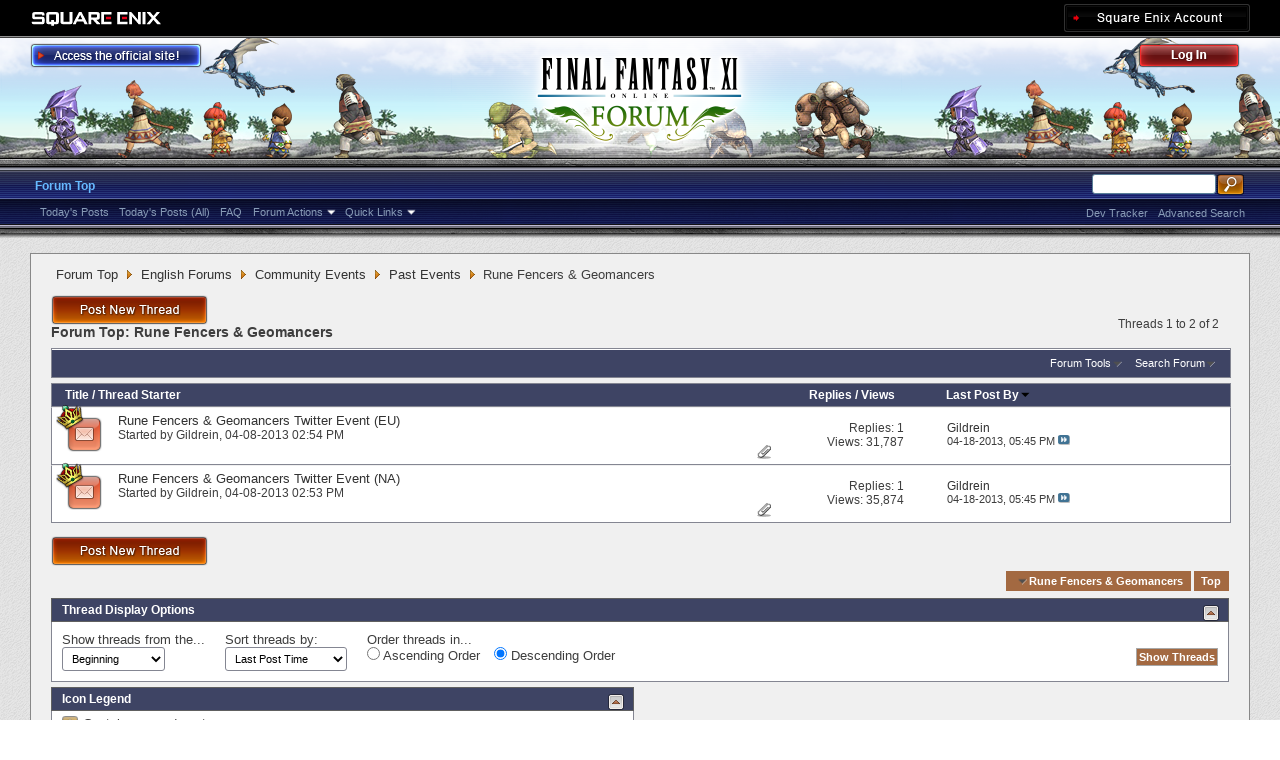

--- FILE ---
content_type: text/html; charset=utf-8
request_url: https://forum.square-enix.com/ffxi/forums/419-Rune-Fencers-Geomancers?s=6c1676ba63301f390b7986bf2be889b3
body_size: 29735
content:
<!DOCTYPE html PUBLIC "-//W3C//DTD XHTML 1.0 Transitional//EN" "http://www.w3.org/TR/xhtml1/DTD/xhtml1-transitional.dtd">
<html xmlns="http://www.w3.org/1999/xhtml" dir="ltr" lang="en" id="vbulletin_html">
<head>
	<meta http-equiv="Content-Type" content="text/html; charset=utf-8" />
<meta id="e_vb_meta_bburl" name="vb_meta_bburl" content="https://forum.square-enix.com/ffxi" />
<base href="https://forum.square-enix.com/ffxi/" /><!--[if IE]></base><![endif]-->
<meta name="generator" content="vBulletin 4.1.3" />


		<meta name="keywords" content="Rune Fencers &amp; Geomancers, FF11,FFXI,Final Fantasy XI,Final Fantasy 11,ファイナルファンタジー11,ファイナルファンタジーXIPlayOnline, Play Online,プレイオンライン, Forums,フォーラム" />
		<meta name="description" content="" />




<script type="text/javascript" src="https://ajax.googleapis.com/ajax/libs/yui/2.9.0/build/yuiloader-dom-event/yuiloader-dom-event.js?v=413"></script>
<script type="text/javascript" src="https://ajax.googleapis.com/ajax/libs/yui/2.9.0/build/connection/connection-min.js?v=413"></script>
<script type="text/javascript">
<!--
	var SESSIONURL = "s=26156d7ab6118715a8782f1795205b47&";
	var SECURITYTOKEN = "guest";
	var IMGDIR_MISC = "images/misc";
	var IMGDIR_BUTTON = "images/buttons";
	var vb_disable_ajax = parseInt("1", 10);
	var SIMPLEVERSION = "413";
	var BBURL = "https://forum.square-enix.com/ffxi";
	var LOGGEDIN = 0 > 0 ? true : false;
	var THIS_SCRIPT = "forumdisplay";
        var RELPATH = "forums/419-Rune-Fencers-Geomancers";
        var PATHS = {forum : ""}
// -->
</script>
<script type="text/javascript" src="https://forum.square-enix.com/ffxi/clientscript/vbulletin-core.js?v=413"></script>



	<link rel="alternate" type="application/rss+xml" title="FINAL FANTASY XI Forum RSS Feed" href="https://forum.square-enix.com/ffxi/external.php?type=RSS2" />
	
		<link rel="alternate" type="application/rss+xml" title="FINAL FANTASY XI Forum - Rune Fencers &amp; Geomancers - RSS Feed" href="https://forum.square-enix.com/ffxi/external.php?type=RSS2&amp;forumids=419" />
	



	<link rel="stylesheet" type="text/css" href="css.php?styleid=7&amp;langid=1&amp;d=1742123822&amp;td=ltr&amp;sheet=bbcode.css,editor.css,popupmenu.css,reset-fonts.css,vbulletin.css,vbulletin-chrome.css,vbulletin-formcontrols.css," />

	<!--[if lt IE 8]>
	<link rel="stylesheet" type="text/css" href="css.php?styleid=7&amp;langid=1&amp;d=1742123822&amp;td=ltr&amp;sheet=popupmenu-ie.css,vbulletin-ie.css,vbulletin-chrome-ie.css,vbulletin-formcontrols-ie.css,editor-ie.css" />
	<![endif]-->
<link rel="shortcut icon" href="https://forum.square-enix.com/ffxi/images/template/common/favicon.ico" />
 
	<title>Rune Fencers &amp; Geomancers</title>

	
	
	<script type="text/javascript" src="clientscript/vbulletin-threadbit.js?v=413"></script>
	<script type="text/javascript" src="clientscript/vbulletin-read-marker.js?v=413"></script>

	
	<link rel="stylesheet" type="text/css" href="css.php?styleid=7&amp;langid=1&amp;d=1742123822&amp;td=ltr&amp;sheet=toolsmenu.css,forumbits.css,forumdisplay.css,threadlist.css,options.css" />
	

	<!--[if lt IE 8]>
	<script type="text/javascript" src="clientscript/vbulletin-threadlist-ie.js?v=413"></script>
		<link rel="stylesheet" type="text/css" href="css.php?styleid=7&amp;langid=1&amp;d=1742123822&amp;td=ltr&amp;sheet=toolsmenu-ie.css,forumbits-ie.css,forumdisplay-ie.css,threadlist-ie.css,options-ie.css" />
	<![endif]-->
	<link rel="stylesheet" type="text/css" href="css.php?styleid=7&amp;langid=1&amp;d=1742123822&amp;td=ltr&amp;sheet=additional.css" />
 
</head>

<body>

<div class="above_body"> <!-- closing tag is in template navbar -->
<div id="header" class="floatcontainer doc_header">
	<div id="corp_header">
		<a id="corp_global" href="http://www.square-enix.com/" target="_blank"></a>
		
		<a id="sqex_account" href="https://secure.square-enix.com/oauth/oa/oauthauth?client_id=ffxi_forum&response_type=code&redirect_uri=https%3A%2F%2Fforum.square-enix.com%2Fffxi%2fregister.php"></a>
		
		<br class="float_clear" />
	</div>
	<a id="forum_logo" href="forum.php?s=26156d7ab6118715a8782f1795205b47"></a>
	<a id="gotoofficial_btn" href="http://www.playonline.com/ff11us/" target="_blank"></a>
	<div id="toplinks" class="toplinks">
		
			<ul class="nouser">
			<li><a id="header_login" href="https://secure.square-enix.com/oauth/oa/oauthauth?client_id=ffxi_forum&response_type=code&redirect_uri=https%3A%2F%2Fforum.square-enix.com%2Fffxi%2fregister.php">Log Out</a></li>
			
			

				
			</ul>
		
	</div>
	<div class="ad_global_header">
		 
		 
	</div>
	<hr />
</div> 

<div id="navbar" class="navbar">

	<ul id="navtabs" class="navtabs floatcontainer">
		
		
			<li class="selected"><a class="navtab" href="forum.php?s=26156d7ab6118715a8782f1795205b47">Forum Top</a>
				<ul class="floatcontainer">
					
					
						
						<li><a href="search.php?s=26156d7ab6118715a8782f1795205b47&amp;do=getdaily_ll&amp;contenttype=vBForum_Post">Today's Posts</a></li>
						<li><a href="search.php?s=26156d7ab6118715a8782f1795205b47&amp;do=getdaily&amp;contenttype=vBForum_Post">Today's Posts (All)</a></li>
						
					
					
					
					
					<li><a rel="help" href="http://support.na.square-enix.com/main.php?id=20&la=1" target="_blank" accesskey="5">FAQ</a></li>
					
					

					
					<li class="popupmenu">
						<a href="javascript://" class="popupctrl">Forum Actions</a>
						<ul class="popupbody popuphover">
							<li>
								<a href="forumdisplay.php?s=26156d7ab6118715a8782f1795205b47&amp;do=markread&amp;markreadhash=guest" onclick="return confirm('Are you sure you want to mark all forums as being read? This cannot be undone.')">Mark Forums Read</a>
							</li>
                                                        
						</ul>
					</li>
					<li class="popupmenu">
						<a href="javascript://" class="popupctrl" accesskey="3">Quick Links</a>
						<ul class="popupbody popuphover">
							
							
							
							
						</ul>
					</li>
					
				</ul>

			</li>
		
		
		
		
	</ul>

	
	<div id="globalsearch" class="globalsearch">
		<form action="search.php?s=26156d7ab6118715a8782f1795205b47&amp;do=process" method="post" id="navbar_search" class="navbar_search">
			
			<input type="hidden" name="securitytoken" value="guest" />
			<input type="hidden" name="do" value="process" />
			<ul class="global_normal_search">
				<li><input id="global_normal_search_text" type="text" value="" name="query" class="textbox" tabindex="99"/></li>
				<li><input type="image" class="searchbutton" src="images/buttons/search.png" name="submit" onclick="document.getElementById('navbar_search').submit;" tabindex="100"/></li>
			</ul>
			<br class="float_clear" />
		</form>
		<ul class="navbar_advanced_search">
			<li><a href="search.php?s=26156d7ab6118715a8782f1795205b47?search_type=1" accesskey="4">Advanced Search</a></li>
			<li><a href="https://forum.square-enix.com/ffxi/search.php?do=process&search_type=1&contenttypeid=1&supporttrack=1&starteronly=0&showposts=1" accesskey="4"></a></li>
			<li><a href="https://forum.square-enix.com/ffxi/search.php?do=process&search_type=1&contenttypeid=1&devtrack=1&starteronly=0&showposts=1" accesskey="4">Dev Tracker</a></li>
		</ul>
	</div>
	
</div>
</div><!-- closing div for above_body -->

<div class="body_bound">
<div class="body_wrapper">
<div id="breadcrumb" class="breadcrumb">
	<ul class="floatcontainer">
		
	<li class="navbit"><a href="forum.php?s=26156d7ab6118715a8782f1795205b47">Forum Top</a></li>
 
	<li class="navbit"><a href="forums/71-English-Forums?s=26156d7ab6118715a8782f1795205b47">English Forums</a></li>
 
	<li class="navbit"><a href="forums/364-Community-Events?s=26156d7ab6118715a8782f1795205b47">Community Events</a></li>
 
	<li class="navbit"><a href="forums/367-Past-Events?s=26156d7ab6118715a8782f1795205b47">Past Events</a></li>
 
		
	<li class="navbit lastnavbit"><span>Rune Fencers &amp; Geomancers</span></li>
 
	</ul>
	<hr />
</div>

 
 

 



<div id="above_threadlist" class="above_threadlist">
<a href="newthread.php?s=26156d7ab6118715a8782f1795205b47&amp;do=newthread&amp;f=419" rel="nofollow" class="postthread_btn"></a>
	
	<div class="threadpagenav">
		
		<div id="threadpagestats" class="threadpagestats">Threads 1 to 2 of 2</div>
	</div>
	
</div>
<div id="pagetitle" class="pagetitle">
	<h1>Forum Top: <span class="forumtitle">Rune Fencers &amp; Geomancers</span></h1>
	
</div>

	
	<div id="above_threadlist_controls" class="above_threadlist_controls toolsmenu">
		<div>
		<ul class="popupgroup forumdisplaypopups" id="forumdisplaypopups">
			<li class="popupmenu nohovermenu" id="forumtools">
				<h6><a href="javascript://" class="popupctrl" rel="nofollow">Forum Tools</a></h6>
				<ul class="popupbody popuphover">
					
						<li>
							<a href="newthread.php?s=26156d7ab6118715a8782f1795205b47&amp;do=newthread&amp;f=419" rel="nofollow">
								Post a New Thread&hellip;
							</a>
						</li>
					
					<li>
						<a href="forumdisplay.php?s=26156d7ab6118715a8782f1795205b47&amp;do=markread&amp;f=419&amp;markreadhash=guest" rel="nofollow" onclick="return mark_forum_read(419);">
							Mark This Forum Read
						</a>
					</li>
                                        
					<li><a href="forums/367-Past-Events?s=26156d7ab6118715a8782f1795205b47" rel="nofollow">View Parent Forum</a></li>
				</ul>
			</li>
                        
			<li class="popupmenu nohovermenu forumsearch menusearch" id="forumsearch">
				<h6><a href="javascript://" class="popupctrl">Search Forum</a></h6>
				<form action="search.php?do=process" method="get">
				<ul class="popupbody popuphover">
					<li>
						<input type="text" class="searchbox" name="q" value="Search..." />
						<input type="submit" class="button" value="Search" />
					</li>
					<li class="formsubmit">
						<div class="submitoptions">
							<label><input type="radio" name="showposts" value="0" checked="checked" /> Show Threads</label>
							<label><input type="radio" name="showposts" value="1" /> Show Posts</label>
						</div>
						<div class="advancedsearchlink"><a href="search.php?s=26156d7ab6118715a8782f1795205b47&amp;search_type=1&amp;contenttype=vBForum_Post&amp;forumchoice[]=419" rel="nofollow">Advanced Search</a></div>

					</li>
				</ul>
				<input type="hidden" name="s" value="26156d7ab6118715a8782f1795205b47" />
				<input type="hidden" name="securitytoken" value="guest" />
				<input type="hidden" name="do" value="process" />
				<input type="hidden" name="contenttype" value="vBForum_Post" />
				<input type="hidden" name="forumchoice[]" value="419" />
				<input type="hidden" name="childforums" value="1" />
				<input type="hidden" name="exactname" value="1" />
				</form>
			</li>
			



		</ul>
			
		</div>
	</div>
	






<div id="threadlist" class="threadlist">
	<form id="thread_inlinemod_form" action="inlinemod.php?forumid=419" method="post">
		<h2 class="hidden">Threads in This Forum</h2>

		<div>
			<div class="threadlisthead table">
				<div>
				<span class="threadinfo">
					<span class="threadtitle">
						<a href="forums/419-Rune-Fencers-Geomancers?s=26156d7ab6118715a8782f1795205b47&amp;sort=title&amp;order=asc" rel="nofollow">Title</a> /
						<a href="forums/419-Rune-Fencers-Geomancers?s=26156d7ab6118715a8782f1795205b47&amp;sort=postusername&amp;order=asc" rel="nofollow">Thread Starter</a>
					</span>
				</span>
				

					<span class="threadstats td"><a href="forums/419-Rune-Fencers-Geomancers?s=26156d7ab6118715a8782f1795205b47&amp;sort=replycount&amp;order=desc" rel="nofollow">Replies</a> / <a href="forums/419-Rune-Fencers-Geomancers?s=26156d7ab6118715a8782f1795205b47&amp;sort=views&amp;order=desc" rel="nofollow">Views</a></span>
					<span class="threadlastpost td"><a href="forums/419-Rune-Fencers-Geomancers?s=26156d7ab6118715a8782f1795205b47&amp;sort=lastpost&amp;order=asc" rel="nofollow">Last Post By<img class="sortarrow" src="images/buttons/sortarrow-asc.png" alt="Reverse Sort Order" border="0" /> </a></span>
					
				
				</div>
			</div>

			
			
				<ol id="threads" class="threads">
					<li class="threadbit hot attachments" id="thread_32223">
	<div class="rating0 nonsticky">
		<div class="threadinfo" title="FINAL FANTASY XI ‘Seekers of Adoulin’ (“Game”) Rune Fencers &amp; Geomancers Twitter Event (“Contest”) 
 
 
This Contest is being operated and promoted...">
			<!--  status icon block -->
			<a class="threadstatus" rel="vB::AJAX" ></a>

	<DIV class="crown"></DIV>

		
			<!-- title / author block -->
			<div class="inner">
				<h3 class="threadtitle">
                                       	
						
                                        

					
                                        
 					
                                        <a class="title" href="threads/32223-Rune-Fencers-Geomancers-Twitter-Event-%28EU%29?s=26156d7ab6118715a8782f1795205b47" id="thread_title_32223">Rune Fencers &amp; Geomancers Twitter Event (EU)</a>
				</h3>
						

				<div class="threadmeta">				
					<p class="threaddesc">FINAL FANTASY XI ‘Seekers of Adoulin’ (“Game”) Rune Fencers &amp; Geomancers Twitter Event (“Contest”) 
 
 
This Contest is being operated and promoted...</p>
					<div class="author">
												
						
							<span class="label">Started by&nbsp;<a href="members/15-Gildrein?s=26156d7ab6118715a8782f1795205b47" class="username understate" title="Started by Gildrein on 04-08-2013 02:54 PM">Gildrein</a>&lrm;,&nbsp;04-08-2013&nbsp;02:54 PM</span>
						
						
						
					</div>
					
				</div>

			</div>				
			<!-- iconinfo -->
			<div class="threaddetails td">
				<div class="threaddetailicons">
					
					
					
					
					
						<a href="javascript://" onclick="attachments(32223); return false"> <img src="images/misc/paperclip.png" border="0" alt="2 Attachment(s)" /></a>
					
					
				</div>
			</div>
		</div>
		
		<!-- threadstats -->
		
		<ul class="threadstats td alt" title="">
			<li>Replies: <a href="misc.php?do=whoposted&amp;t=32223" onclick="who(32223); return false;" class="understate">1</a></li>
			<li>Views: 31,787</li>
			<li class="hidden">Rating0 / 5</li>
		</ul>
							
		<!-- lastpost -->
		<dl class="threadlastpost td">
			<dt class="lastpostby hidden">Last Post By</dt>
			<dd><div class="popupmenu memberaction">
	<a class="username offline popupctrl" href="members/15-Gildrein?s=26156d7ab6118715a8782f1795205b47" title="Gildrein is offline"><strong>Gildrein</strong></a>
	<ul class="popupbody popuphover memberaction_body">
		<li class="left">
			<img src="images/site_icons/profile.png" alt="" />
			<a href="members/15-Gildrein?s=26156d7ab6118715a8782f1795205b47">
				View Profile
			</a>
		</li>
		
		<li class="right">
			<img src="images/site_icons/forum.png" alt="" />
			<a href="search.php?s=26156d7ab6118715a8782f1795205b47&amp;do=finduser&amp;userid=15&amp;contenttype=vBForum_Post&amp;showposts=1" rel='nofollow'>
				View Forum Posts
			</a>
		</li>
		
		
		
		
		
		
		
		
		
		

		

		
		
	</ul>
</div>
 </dd>
			<dd>04-18-2013, <em class="time">05:45 PM</em>
			<a href="threads/32223-Rune-Fencers-Geomancers-Twitter-Event-%28EU%29?s=26156d7ab6118715a8782f1795205b47&amp;p=421904#post421904" class="lastpostdate understate" title="Go to last post"><img src="images/buttons/lastpost-right.png" alt="Go to last post" /></a>
			</dd>
		</dl>

		
		
		
		
	</div>
</li> <li class="threadbit hot attachments" id="thread_32222">
	<div class="rating0 nonsticky">
		<div class="threadinfo" title="To celebrate the official release of Seekers of Adoulin, we will be hosting the “Rune Fencers &amp; Geomancers” Twitter event. Capture an image of you...">
			<!--  status icon block -->
			<a class="threadstatus" rel="vB::AJAX" ></a>

	<DIV class="crown"></DIV>

		
			<!-- title / author block -->
			<div class="inner">
				<h3 class="threadtitle">
                                       	
						
                                        

					
                                        
 					
                                        <a class="title" href="threads/32222-Rune-Fencers-Geomancers-Twitter-Event-%28NA%29?s=26156d7ab6118715a8782f1795205b47" id="thread_title_32222">Rune Fencers &amp; Geomancers Twitter Event (NA)</a>
				</h3>
						

				<div class="threadmeta">				
					<p class="threaddesc">To celebrate the official release of Seekers of Adoulin, we will be hosting the “Rune Fencers &amp; Geomancers” Twitter event. Capture an image of you...</p>
					<div class="author">
												
						
							<span class="label">Started by&nbsp;<a href="members/15-Gildrein?s=26156d7ab6118715a8782f1795205b47" class="username understate" title="Started by Gildrein on 04-08-2013 02:53 PM">Gildrein</a>&lrm;,&nbsp;04-08-2013&nbsp;02:53 PM</span>
						
						
						
					</div>
					
				</div>

			</div>				
			<!-- iconinfo -->
			<div class="threaddetails td">
				<div class="threaddetailicons">
					
					
					
					
					
						<a href="javascript://" onclick="attachments(32222); return false"> <img src="images/misc/paperclip.png" border="0" alt="2 Attachment(s)" /></a>
					
					
				</div>
			</div>
		</div>
		
		<!-- threadstats -->
		
		<ul class="threadstats td alt" title="">
			<li>Replies: <a href="misc.php?do=whoposted&amp;t=32222" onclick="who(32222); return false;" class="understate">1</a></li>
			<li>Views: 35,874</li>
			<li class="hidden">Rating0 / 5</li>
		</ul>
							
		<!-- lastpost -->
		<dl class="threadlastpost td">
			<dt class="lastpostby hidden">Last Post By</dt>
			<dd><div class="popupmenu memberaction">
	<a class="username offline popupctrl" href="members/15-Gildrein?s=26156d7ab6118715a8782f1795205b47" title="Gildrein is offline"><strong>Gildrein</strong></a>
	<ul class="popupbody popuphover memberaction_body">
		<li class="left">
			<img src="images/site_icons/profile.png" alt="" />
			<a href="members/15-Gildrein?s=26156d7ab6118715a8782f1795205b47">
				View Profile
			</a>
		</li>
		
		<li class="right">
			<img src="images/site_icons/forum.png" alt="" />
			<a href="search.php?s=26156d7ab6118715a8782f1795205b47&amp;do=finduser&amp;userid=15&amp;contenttype=vBForum_Post&amp;showposts=1" rel='nofollow'>
				View Forum Posts
			</a>
		</li>
		
		
		
		
		
		
		
		
		
		

		

		
		
	</ul>
</div>
 </dd>
			<dd>04-18-2013, <em class="time">05:45 PM</em>
			<a href="threads/32222-Rune-Fencers-Geomancers-Twitter-Event-%28NA%29?s=26156d7ab6118715a8782f1795205b47&amp;p=421903#post421903" class="lastpostdate understate" title="Go to last post"><img src="images/buttons/lastpost-right.png" alt="Go to last post" /></a>
			</dd>
		</dl>

		
		
		
		
	</div>
</li> 
				</ol>
			
		</div>
		<hr />

		<div class="noinlinemod forumfoot">
		
		</div>

		<input type="hidden" name="url" value="" />
		<input type="hidden" name="s" value="26156d7ab6118715a8782f1795205b47" />
		<input type="hidden" name="securitytoken" value="guest" />
		<input type="hidden" name="forumid" value="419" />
	</form>
</div>



<div id="below_threadlist" class="noinlinemod below_threadlist">
	
		<a href="newthread.php?s=26156d7ab6118715a8782f1795205b47&amp;do=newthread&amp;f=419" rel="nofollow" class="postthread_btn"></a>
	
	<div class="threadpagenav">
		
		<div class="clear"></div>
<div class="navpopupmenu popupmenu nohovermenu" id="forumdisplay_navpopup">
	
		<span class="shade">Quick Navigation</span>
		<a href="forums/419-Rune-Fencers-Geomancers?s=26156d7ab6118715a8782f1795205b47" class="popupctrl"><span class="ctrlcontainer">Rune Fencers &amp; Geomancers</span></a>
		<a href="forums/419-Rune-Fencers-Geomancers#top" class="textcontrol" onclick="document.location.hash='top';return false;">Top</a>
	
	<ul class="navpopupbody popupbody popuphover">
		
			<li class="optionlabel">Forums</li>
			
		
			
				<li><a href="forums/1-Japanese-Forums?s=26156d7ab6118715a8782f1795205b47">Japanese Forums</a>
					<ol class="d1">
						
		
			
				<li><a href="forums/2-%E3%82%A4%E3%83%B3%E3%83%95%E3%82%A9%E3%83%A1%E3%83%BC%E3%82%B7%E3%83%A7%E3%83%B3?s=26156d7ab6118715a8782f1795205b47">インフォメーション</a>
					<ol class="d2">
						
		
			
				<li><a href="forums/4-%E9%87%8D%E8%A6%81%E3%81%AA%E3%81%8A%E7%9F%A5%E3%82%89%E3%81%9B?s=26156d7ab6118715a8782f1795205b47">重要なお知らせ</a></li>
			
		
			
				<li><a href="forums/5-%E3%83%A1%E3%83%B3%E3%83%86%E3%83%8A%E3%83%B3%E3%82%B9%E6%83%85%E5%A0%B1?s=26156d7ab6118715a8782f1795205b47">メンテナンス情報</a></li>
			
		
			
				<li><a href="forums/6-%E4%B8%80%E8%88%AC%E6%83%85%E5%A0%B1?s=26156d7ab6118715a8782f1795205b47">一般情報</a></li>
			
		
			
				<li><a href="forums/7-%E3%82%A2%E3%83%83%E3%83%97%E3%83%87%E3%83%BC%E3%83%88%E6%83%85%E5%A0%B1?s=26156d7ab6118715a8782f1795205b47">アップデート情報</a></li>
			
		
			
				<li><a href="forums/8-%E9%9A%9C%E5%AE%B3%E6%83%85%E5%A0%B1?s=26156d7ab6118715a8782f1795205b47">障害情報</a></li>
			
		
			
					</ol>
				</li>
			
		
			
				<li><a href="forums/9-%E3%83%86%E3%82%AF%E3%83%8B%E3%82%AB%E3%83%AB%E3%82%B5%E3%83%9D%E3%83%BC%E3%83%88?s=26156d7ab6118715a8782f1795205b47">テクニカルサポート</a>
					<ol class="d2">
						
		
			
				<li><a href="forums/10-%E3%83%86%E3%82%AF%E3%83%8B%E3%82%AB%E3%83%AB%E3%82%B5%E3%83%9D%E3%83%BC%E3%83%88?s=26156d7ab6118715a8782f1795205b47">テクニカルサポート</a></li>
			
		
			
					</ol>
				</li>
			
		
			
				<li><a href="forums/456-%E4%B8%8D%E5%85%B7%E5%90%88%E5%A0%B1%E5%91%8A?s=26156d7ab6118715a8782f1795205b47">不具合報告</a>
					<ol class="d2">
						
		
			
				<li><a href="forums/457-%E4%B8%8D%E5%85%B7%E5%90%88%E5%A0%B1%E5%91%8A?s=26156d7ab6118715a8782f1795205b47">不具合報告</a></li>
			
		
			
				<li><a href="forums/458-%E8%A7%A3%E6%B1%BA%E6%B8%88%E3%81%BF?s=26156d7ab6118715a8782f1795205b47">解決済み</a></li>
			
		
			
				<li><a href="forums/459-%E5%8F%97%E7%90%86%E6%B8%88%E3%81%BF?s=26156d7ab6118715a8782f1795205b47">受理済み</a></li>
			
		
			
				<li><a href="forums/460-%E6%83%85%E5%A0%B1%E4%B8%8D%E8%B6%B3?s=26156d7ab6118715a8782f1795205b47">情報不足</a></li>
			
		
			
				<li><a href="forums/461-%E5%86%8D%E7%8F%BE%E3%81%9B%E3%81%9A?s=26156d7ab6118715a8782f1795205b47">再現せず</a></li>
			
		
			
				<li><a href="forums/462-%E4%B8%8D%E5%85%B7%E5%90%88%E7%A2%BA%E8%AA%8D%E3%83%BB%E4%BF%AE%E6%AD%A3%E4%BA%88%E5%AE%9A?s=26156d7ab6118715a8782f1795205b47">不具合確認・修正予定</a></li>
			
		
			
				<li><a href="forums/463-%E4%BF%AE%E6%AD%A3%E6%B8%88%E3%81%BF?s=26156d7ab6118715a8782f1795205b47">修正済み</a></li>
			
		
			
				<li><a href="forums/464-%E4%BB%95%E6%A7%98?s=26156d7ab6118715a8782f1795205b47">仕様</a></li>
			
		
			
				<li><a href="forums/465-%E9%87%8D%E8%A4%87?s=26156d7ab6118715a8782f1795205b47">重複</a></li>
			
		
			
				<li><a href="forums/496-%E4%B8%8D%E5%85%B7%E5%90%88%E4%BB%A5%E5%A4%96%E3%81%AE%E5%A0%B1%E5%91%8A?s=26156d7ab6118715a8782f1795205b47">不具合以外の報告</a></li>
			
		
			
				<li><a href="forums/11-%E9%81%8E%E5%8E%BB%E3%81%AE%E5%A0%B1%E5%91%8A?s=26156d7ab6118715a8782f1795205b47">過去の報告</a></li>
			
		
			
					</ol>
				</li>
			
		
			
				<li><a href="forums/12-%E3%82%A2%E3%83%83%E3%83%97%E3%83%87%E3%83%BC%E3%83%88?s=26156d7ab6118715a8782f1795205b47">アップデート</a>
					<ol class="d2">
						
		
			
				<li><a href="forums/13-%E9%96%8B%E7%99%BA%E4%BD%9C%E6%A5%AD%E4%B8%AD?s=26156d7ab6118715a8782f1795205b47">開発作業中</a></li>
			
		
			
				<li><a href="forums/14-%E6%A4%9C%E8%A8%BC%E4%BD%9C%E6%A5%AD%E4%B8%AD?s=26156d7ab6118715a8782f1795205b47">検証作業中</a></li>
			
		
			
				<li><a href="forums/15-%E3%83%90%E3%83%BC%E3%82%B8%E3%83%A7%E3%83%B3%E3%82%A2%E3%83%83%E3%83%97%E6%83%85%E5%A0%B1?s=26156d7ab6118715a8782f1795205b47">バージョンアップ情報</a></li>
			
		
			
				<li><a href="forums/293-%E5%B0%8E%E5%85%A5%E6%B8%88%E3%81%BF?s=26156d7ab6118715a8782f1795205b47">導入済み</a></li>
			
		
			
				<li><a href="forums/344-Dev-Tracker%E5%B1%A5%E6%AD%B4?s=26156d7ab6118715a8782f1795205b47">Dev Tracker履歴</a></li>
			
		
			
					</ol>
				</li>
			
		
			
				<li><a href="forums/284-%E3%82%B2%E3%83%BC%E3%83%A0%E3%82%B7%E3%82%B9%E3%83%86%E3%83%A0?s=26156d7ab6118715a8782f1795205b47">ゲームシステム</a>
					<ol class="d2">
						
		
			
				<li><a href="forums/19-%E3%83%9F%E3%83%83%E3%82%B7%E3%83%A7%E3%83%B3%E3%83%BB%E3%82%AF%E3%82%A8%E3%82%B9%E3%83%88%E3%83%BB%E3%82%A8%E3%83%9F%E3%83%8D%E3%83%B3%E3%82%B9%E3%83%BB%E3%83%AC%E3%82%B3%E3%83%BC%E3%83%89?s=26156d7ab6118715a8782f1795205b47">ミッション・クエスト・エミネンス・レコード</a></li>
			
		
			
				<li><a href="forums/20-%E3%82%A2%E3%82%A4%E3%83%86%E3%83%A0%E3%83%BB%E5%90%88%E6%88%90%E3%83%BB%E9%8C%AC%E6%88%90?s=26156d7ab6118715a8782f1795205b47">アイテム・合成・錬成</a></li>
			
		
			
				<li><a href="forums/70-%E3%83%90%E3%83%88%E3%83%AB%E3%82%B3%E3%83%B3%E3%83%86%E3%83%B3%E3%83%84?s=26156d7ab6118715a8782f1795205b47">バトルコンテンツ</a></li>
			
		
			
				<li><a href="forums/501-%E3%83%95%E3%82%A7%E3%82%A4%E3%82%B9?s=26156d7ab6118715a8782f1795205b47">フェイス</a></li>
			
		
			
				<li><a href="forums/285-%E3%81%9D%E3%81%AE%E4%BB%96%E3%81%AE%E3%82%B2%E3%83%BC%E3%83%A0%E3%82%B7%E3%82%B9%E3%83%86%E3%83%A0?s=26156d7ab6118715a8782f1795205b47">その他のゲームシステム</a></li>
			
		
			
					</ol>
				</li>
			
		
			
				<li><a href="forums/323-%E6%88%A6%E8%A1%93?s=26156d7ab6118715a8782f1795205b47">戦術</a>
					<ol class="d2">
						
		
			
				<li><a href="forums/324-%E7%9B%BE?s=26156d7ab6118715a8782f1795205b47">盾</a></li>
			
		
			
				<li><a href="forums/325-%E6%94%BB%E6%92%83?s=26156d7ab6118715a8782f1795205b47">攻撃</a></li>
			
		
			
				<li><a href="forums/326-%E6%94%AF%E6%8F%B4?s=26156d7ab6118715a8782f1795205b47">支援</a></li>
			
		
			
					</ol>
				</li>
			
		
			
				<li><a href="forums/22-%E3%82%B8%E3%83%A7%E3%83%96?s=26156d7ab6118715a8782f1795205b47">ジョブ</a>
					<ol class="d2">
						
		
			
				<li><a href="forums/21-%E6%88%A6%E5%A3%AB?s=26156d7ab6118715a8782f1795205b47">戦士</a></li>
			
		
			
				<li><a href="forums/23-%E3%83%A2%E3%83%B3%E3%82%AF?s=26156d7ab6118715a8782f1795205b47">モンク</a></li>
			
		
			
				<li><a href="forums/24-%E7%99%BD%E9%AD%94%E9%81%93%E5%A3%AB?s=26156d7ab6118715a8782f1795205b47">白魔道士</a></li>
			
		
			
				<li><a href="forums/25-%E9%BB%92%E9%AD%94%E9%81%93%E5%A3%AB?s=26156d7ab6118715a8782f1795205b47">黒魔道士</a></li>
			
		
			
				<li><a href="forums/26-%E8%B5%A4%E9%AD%94%E9%81%93%E5%A3%AB?s=26156d7ab6118715a8782f1795205b47">赤魔道士</a></li>
			
		
			
				<li><a href="forums/27-%E3%82%B7%E3%83%BC%E3%83%95?s=26156d7ab6118715a8782f1795205b47">シーフ</a></li>
			
		
			
				<li><a href="forums/28-%E3%83%8A%E3%82%A4%E3%83%88?s=26156d7ab6118715a8782f1795205b47">ナイト</a></li>
			
		
			
				<li><a href="forums/29-%E6%9A%97%E9%BB%92%E9%A8%8E%E5%A3%AB?s=26156d7ab6118715a8782f1795205b47">暗黒騎士</a></li>
			
		
			
				<li><a href="forums/30-%E7%8D%A3%E4%BD%BF%E3%81%84?s=26156d7ab6118715a8782f1795205b47">獣使い</a></li>
			
		
			
				<li><a href="forums/31-%E5%90%9F%E9%81%8A%E8%A9%A9%E4%BA%BA?s=26156d7ab6118715a8782f1795205b47">吟遊詩人</a></li>
			
		
			
				<li><a href="forums/32-%E7%8B%A9%E4%BA%BA?s=26156d7ab6118715a8782f1795205b47">狩人</a></li>
			
		
			
				<li><a href="forums/33-%E4%BE%8D?s=26156d7ab6118715a8782f1795205b47">侍</a></li>
			
		
			
				<li><a href="forums/34-%E5%BF%8D%E8%80%85?s=26156d7ab6118715a8782f1795205b47">忍者</a></li>
			
		
			
				<li><a href="forums/35-%E7%AB%9C%E9%A8%8E%E5%A3%AB?s=26156d7ab6118715a8782f1795205b47">竜騎士</a></li>
			
		
			
				<li><a href="forums/36-%E5%8F%AC%E5%96%9A%E5%A3%AB?s=26156d7ab6118715a8782f1795205b47">召喚士</a></li>
			
		
			
				<li><a href="forums/37-%E9%9D%92%E9%AD%94%E9%81%93%E5%A3%AB?s=26156d7ab6118715a8782f1795205b47">青魔道士</a></li>
			
		
			
				<li><a href="forums/38-%E3%82%B3%E3%83%AB%E3%82%BB%E3%82%A2?s=26156d7ab6118715a8782f1795205b47">コルセア</a></li>
			
		
			
				<li><a href="forums/39-%E3%81%8B%E3%82%89%E3%81%8F%E3%82%8A%E5%A3%AB?s=26156d7ab6118715a8782f1795205b47">からくり士</a></li>
			
		
			
				<li><a href="forums/40-%E8%B8%8A%E3%82%8A%E5%AD%90?s=26156d7ab6118715a8782f1795205b47">踊り子</a></li>
			
		
			
				<li><a href="forums/41-%E5%AD%A6%E8%80%85?s=26156d7ab6118715a8782f1795205b47">学者</a></li>
			
		
			
				<li><a href="forums/401-%E9%A2%A8%E6%B0%B4%E5%A3%AB?s=26156d7ab6118715a8782f1795205b47">風水士</a></li>
			
		
			
				<li><a href="forums/402-%E9%AD%94%E5%B0%8E%E5%89%A3%E5%A3%AB?s=26156d7ab6118715a8782f1795205b47">魔導剣士</a></li>
			
		
			
					</ol>
				</li>
			
		
			
				<li><a href="forums/67-%E3%82%A6%E3%82%A7%E3%83%96%E3%82%B5%E3%82%A4%E3%83%88%E3%83%95%E3%82%A3%E3%83%BC%E3%83%89%E3%83%90%E3%83%83%E3%82%AF?s=26156d7ab6118715a8782f1795205b47">ウェブサイトフィードバック</a>
					<ol class="d2">
						
		
			
				<li><a href="forums/68-%E3%82%B5%E3%82%A4%E3%83%88%E3%81%AB%E9%96%A2%E3%81%99%E3%82%8B%E4%B8%8D%E5%85%B7%E5%90%88%E5%A0%B1%E5%91%8A?s=26156d7ab6118715a8782f1795205b47">サイトに関する不具合報告</a></li>
			
		
			
				<li><a href="forums/69-%E3%82%B5%E3%82%A4%E3%83%88%E3%81%AB%E9%96%A2%E3%81%99%E3%82%8B%E3%81%94%E6%84%8F%E8%A6%8B%E3%81%94%E8%A6%81%E6%9C%9B?s=26156d7ab6118715a8782f1795205b47">サイトに関するご意見ご要望</a></li>
			
		
			
					</ol>
				</li>
			
		
			
				<li><a href="forums/16-%E9%9B%91%E8%AB%87?s=26156d7ab6118715a8782f1795205b47">雑談</a>
					<ol class="d2">
						
		
			
				<li><a href="forums/18-%E5%88%9D%E5%BF%83%E8%80%85%E7%94%A8?s=26156d7ab6118715a8782f1795205b47">初心者用</a></li>
			
		
			
				<li><a href="forums/17-%E3%82%B8%E3%82%A7%E3%83%8D%E3%83%A9%E3%83%AB%E3%83%87%E3%82%A3%E3%82%B9%E3%82%AB%E3%83%83%E3%82%B7%E3%83%A7%E3%83%B3?s=26156d7ab6118715a8782f1795205b47">ジェネラルディスカッション</a></li>
			
		
			
				<li><a href="forums/42-%E3%83%AF%E3%83%BC%E3%83%AB%E3%83%89?s=26156d7ab6118715a8782f1795205b47">ワールド</a>
					<ol class="d3">
						
		
			
				<li><a href="forums/43-Bahamut?s=26156d7ab6118715a8782f1795205b47">Bahamut</a></li>
			
		
			
				<li><a href="forums/44-Shiva?s=26156d7ab6118715a8782f1795205b47">Shiva</a></li>
			
		
			
				<li><a href="forums/47-Phoenix?s=26156d7ab6118715a8782f1795205b47">Phoenix</a></li>
			
		
			
				<li><a href="forums/48-Carbuncle?s=26156d7ab6118715a8782f1795205b47">Carbuncle</a></li>
			
		
			
				<li><a href="forums/49-Fenrir?s=26156d7ab6118715a8782f1795205b47">Fenrir</a></li>
			
		
			
				<li><a href="forums/50-Sylph?s=26156d7ab6118715a8782f1795205b47">Sylph</a></li>
			
		
			
				<li><a href="forums/51-Valefor?s=26156d7ab6118715a8782f1795205b47">Valefor</a></li>
			
		
			
				<li><a href="forums/53-Leviathan?s=26156d7ab6118715a8782f1795205b47">Leviathan</a></li>
			
		
			
				<li><a href="forums/54-Odin?s=26156d7ab6118715a8782f1795205b47">Odin</a></li>
			
		
			
				<li><a href="forums/58-Quetzalcoatl?s=26156d7ab6118715a8782f1795205b47">Quetzalcoatl</a></li>
			
		
			
				<li><a href="forums/59-Siren?s=26156d7ab6118715a8782f1795205b47">Siren</a></li>
			
		
			
				<li><a href="forums/62-Ragnarok?s=26156d7ab6118715a8782f1795205b47">Ragnarok</a></li>
			
		
			
				<li><a href="forums/63-Cerberus?s=26156d7ab6118715a8782f1795205b47">Cerberus</a></li>
			
		
			
				<li><a href="forums/64-Bismarck?s=26156d7ab6118715a8782f1795205b47">Bismarck</a></li>
			
		
			
				<li><a href="forums/65-Lakshmi?s=26156d7ab6118715a8782f1795205b47">Lakshmi</a></li>
			
		
			
				<li><a href="forums/66-Asura?s=26156d7ab6118715a8782f1795205b47">Asura</a></li>
			
		
			
					</ol>
				</li>
			
		
			
				<li><a href="forums/511-%E3%83%B4%E3%82%A1%E3%83%8A%E3%83%BB%E3%83%87%E3%82%A3%E3%83%BC%E3%83%AB-%E3%83%97%E3%83%AD%E3%82%B8%E3%82%A7%E3%82%AF%E3%83%88?s=26156d7ab6118715a8782f1795205b47">ヴァナ・ディール プロジェクト</a></li>
			
		
			
					</ol>
				</li>
			
		
			
				<li><a href="forums/297-%E3%83%86%E3%82%B9%E3%83%88%E3%82%B5%E3%83%BC%E3%83%90%E3%83%BC?s=26156d7ab6118715a8782f1795205b47">テストサーバー</a>
					<ol class="d2">
						
		
			
				<li><a href="forums/345-%E3%83%86%E3%82%B9%E3%83%88%E3%82%B5%E3%83%BC%E3%83%90%E3%83%BC%E9%9B%91%E8%AB%87%E3%83%BB%E5%BE%85%E3%81%A1%E5%90%88%E3%82%8F%E3%81%9B?s=26156d7ab6118715a8782f1795205b47">テストサーバー雑談・待ち合わせ</a></li>
			
		
			
				<li><a href="forums/298-%E3%83%86%E3%82%B9%E3%83%88%E3%82%B5%E3%83%BC%E3%83%90%E3%83%BC%E3%81%AB%E9%96%A2%E3%81%99%E3%82%8B%E3%81%8A%E7%9F%A5%E3%82%89%E3%81%9B?s=26156d7ab6118715a8782f1795205b47">テストサーバーに関するお知らせ</a></li>
			
		
			
				<li><a href="forums/299-%E3%83%86%E3%82%B9%E3%83%88%E3%82%B5%E3%83%BC%E3%83%90%E3%83%BC%E3%81%AB%E9%96%A2%E3%81%99%E3%82%8B%E4%B8%8D%E5%85%B7%E5%90%88%E5%A0%B1%E5%91%8A?s=26156d7ab6118715a8782f1795205b47">テストサーバーに関する不具合報告</a></li>
			
		
			
					</ol>
				</li>
			
		
			
				<li><a href="forums/360-%E3%82%B3%E3%83%9F%E3%83%A5%E3%83%8B%E3%83%86%E3%82%A3%E3%82%A4%E3%83%99%E3%83%B3%E3%83%88?s=26156d7ab6118715a8782f1795205b47">コミュニティイベント</a>
					<ol class="d2">
						
		
			
				<li><a href="forums/362-%E9%96%8B%E5%82%AC%E4%B8%AD?s=26156d7ab6118715a8782f1795205b47">開催中</a>
					<ol class="d3">
						
		
			
				<li><a href="forums/583-%E5%A4%8F%E7%9C%9F%E3%81%A3%E7%9B%9B%E3%82%8A%EF%BC%81%E5%BC%B7%E5%8C%96%E8%82%B2%E6%88%90%E5%BF%9C%E6%8F%B4%E3%82%AD%E3%83%A3%E3%83%B3%E3%83%9A%E3%83%BC%E3%83%B3?s=26156d7ab6118715a8782f1795205b47">夏真っ盛り！強化育成応援キャンペーン</a></li>
			
		
			
				<li><a href="forums/580-Reddit%E5%85%AC%E9%96%8B20%E5%91%A8%E5%B9%B4%E8%A8%98%E5%BF%B5Q-A%E3%81%AE%E3%81%BE%E3%81%A8%E3%82%81?s=26156d7ab6118715a8782f1795205b47">Reddit公開20周年記念Q&amp;Aのまとめ</a></li>
			
		
			
				<li><a href="forums/524-%E5%86%92%E9%99%BA%E8%80%85%E3%81%95%E3%82%93%E3%81%9A%E3%81%A3%E3%81%A8%E3%81%9A%E3%81%A3%E3%81%A8%E3%81%82%E3%82%8A%E3%81%8C%E3%81%A8%E3%81%86%E3%82%AD%E3%83%A3%E3%83%B3%E3%83%9A%E3%83%BC%E3%83%B3?s=26156d7ab6118715a8782f1795205b47">冒険者さんずっとずっとありがとうキャンペーン</a></li>
			
		
			
					</ol>
				</li>
			
		
			
				<li><a href="forums/363-%E7%B5%82%E4%BA%86?s=26156d7ab6118715a8782f1795205b47">終了</a>
					<ol class="d3">
						
		
			
				<li><a href="forums/578-%E3%81%99%E3%81%B9%E3%81%A6%E3%81%AE%E5%86%92%E9%99%BA%E8%80%85%E3%81%95%E3%82%93%E3%81%AB%E3%81%82%E3%82%8A%E3%81%8C%E3%81%A8%E3%81%86%E3%82%AD%E3%83%A3%E3%83%B3%E3%83%9A%E3%83%BC%E3%83%B32022?s=26156d7ab6118715a8782f1795205b47">すべての冒険者さんにありがとうキャンペーン2022</a></li>
			
		
			
				<li><a href="forums/575-%E3%82%AB%E3%83%9C%E3%83%81%E3%83%A3%E3%82%92%E6%8E%A2%E3%81%9D%E3%81%86%EF%BC%81%E3%82%B9%E3%82%AF%E3%83%AA%E3%83%BC%E3%83%B3%E3%82%B7%E3%83%A7%E3%83%83%E3%83%88%E3%82%AD%E3%83%A3%E3%83%B3%E3%83%9A%E3%83%BC%E3%83%B3?s=26156d7ab6118715a8782f1795205b47">カボチャを探そう！スクリーンショットキャンペーン</a></li>
			
		
			
				<li><a href="forums/570-%E3%83%B4%E3%82%A1%E3%83%8A%E3%81%AB%E8%A1%8C%E3%81%93%E3%81%86%EF%BC%81%E3%82%A6%E3%83%9E%E3%82%A6%E3%83%9E%E8%82%B2%E6%88%90%E3%82%AD%E3%83%A3%E3%83%B3%E3%83%9A%E3%83%BC%E3%83%B3?s=26156d7ab6118715a8782f1795205b47">ヴァナに行こう！ウマウマ育成キャンペーン</a></li>
			
		
			
				<li><a href="forums/572-%E7%9C%9F%E5%A4%8F%E3%81%AB%E5%8B%9D%E3%81%A6%E3%82%8B%E8%BA%AB%E4%BD%93%E4%BD%9C%E3%82%8A%EF%BC%81%E8%82%B2%E6%88%90%E5%BF%9C%E6%8F%B4%E3%82%AD%E3%83%A3%E3%83%B3%E3%83%9A%E3%83%BC%E3%83%B3?s=26156d7ab6118715a8782f1795205b47">真夏に勝てる身体作り！育成応援キャンペーン</a></li>
			
		
			
				<li><a href="forums/568-%E6%98%A5%E5%AF%92%E6%96%99%E5%B3%AD%E3%81%A7%E3%82%82%E5%85%83%E6%B0%97%E3%81%AB%E8%82%B2%E6%88%90%E3%82%AD%E3%83%A3%E3%83%B3%E3%83%9A%E3%83%BC%E3%83%B3-%282021%E5%B9%B42%E6%9C%88%29?s=26156d7ab6118715a8782f1795205b47">春寒料峭でも元気に育成キャンペーン (2021年2月)</a></li>
			
		
			
				<li><a href="forums/565-%E5%AF%92%E3%81%95%E3%81%AB%E8%B2%A0%E3%81%91%E3%82%8B%E3%81%AA%EF%BC%81%E5%86%AC%E3%81%AE%E8%82%B2%E6%88%90%E5%BF%9C%E6%8F%B4%E3%82%AD%E3%83%A3%E3%83%B3%E3%83%9A%E3%83%BC%E3%83%B3%EF%BC%882020%E5%B9%B412%E6%9C%88%EF%BC%89?s=26156d7ab6118715a8782f1795205b47">寒さに負けるな！冬の育成応援キャンペーン（2020年12月）</a></li>
			
		
			
				<li><a href="forums/563-%E3%82%B7%E3%83%BC%E3%83%AB%E3%83%89%E3%83%87%E3%82%B6%E3%82%A4%E3%83%B3%E3%82%B3%E3%83%B3%E3%83%86%E3%82%B9%E3%83%882020?s=26156d7ab6118715a8782f1795205b47">シールドデザインコンテスト2020</a></li>
			
		
			
				<li><a href="forums/561-%E4%BB%8A%E5%B9%B4%E3%82%82%E3%82%A2%E3%83%84%E3%81%84%EF%BC%81%E7%9C%9F%E5%A4%8F%E3%81%AE%E8%82%B2%E6%88%90%E5%BF%9C%E6%8F%B4%E3%82%AD%E3%83%A3%E3%83%B3%E3%83%9A%E3%83%BC%E3%83%B3%282020%E5%B9%B48%E6%9C%88%29?s=26156d7ab6118715a8782f1795205b47">今年もアツい！真夏の育成応援キャンペーン(2020年8月)</a></li>
			
		
			
				<li><a href="forums/559-%E3%83%B4%E3%82%A1%E3%83%8A%E3%83%BB%E3%83%87%E3%82%A3%E3%83%BC%E3%83%AB%E3%81%A7%E9%81%8E%E3%81%94%E3%81%9D%E3%81%86%EF%BC%81%E8%82%B2%E6%88%90%E5%BF%9C%E6%8F%B4%E3%82%AD%E3%83%A3%E3%83%B3%E3%83%9A%E3%83%BC%E3%83%B3?s=26156d7ab6118715a8782f1795205b47">ヴァナ・ディールで過ごそう！育成応援キャンペーン</a></li>
			
		
			
				<li><a href="forums/556-%E3%83%90%E3%83%88%E3%83%AB%E3%82%B3%E3%83%B3%E3%83%86%E3%83%B3%E3%83%84-%E8%82%B2%E6%88%90%E5%BF%9C%E6%8F%B4%E3%82%AD%E3%83%A3%E3%83%B3%E3%83%9A%E3%83%BC%E3%83%B3%282020%E5%B9%B42%E6%9C%88%29?s=26156d7ab6118715a8782f1795205b47">バトルコンテンツ&amp;育成応援キャンペーン(2020年2月)</a></li>
			
		
			
				<li><a href="forums/550-%E5%A4%8F%E7%A5%AD%E3%82%8A%E3%82%B9%E3%82%AF%E3%83%AA%E3%83%BC%E3%83%B3%E3%82%B7%E3%83%A7%E3%83%83%E3%83%88%E3%82%AD%E3%83%A3%E3%83%B3%E3%83%9A%E3%83%BC%E3%83%B3?s=26156d7ab6118715a8782f1795205b47">夏祭りスクリーンショットキャンペーン</a></li>
			
		
			
				<li><a href="forums/553-%E5%A4%A7%E7%9B%A4%E6%8C%AF%E3%82%8B%E8%88%9E%E3%81%84%EF%BC%81%E5%80%8D%E3%80%85%E3%83%A2%E3%83%AA%E3%83%A2%E3%83%AA%E3%82%AD%E3%83%A3%E3%83%B3%E3%83%9A%E3%83%BC%E3%83%B3?s=26156d7ab6118715a8782f1795205b47">大盤振る舞い！倍々モリモリキャンペーン</a></li>
			
		
			
				<li><a href="forums/548-%E3%81%99%E3%81%B9%E3%81%A6%E3%81%AE%E5%86%92%E9%99%BA%E8%80%85%E3%81%95%E3%82%93%E3%81%AB%E3%81%82%E3%82%8A%E3%81%8C%E3%81%A8%E3%81%86%E3%82%AD%E3%83%A3%E3%83%B3%E3%83%9A%E3%83%BC%E3%83%B3%282019%E5%B9%B48%E6%9C%88%29?s=26156d7ab6118715a8782f1795205b47">すべての冒険者さんにありがとうキャンペーン(2019年8月)</a></li>
			
		
			
				<li><a href="forums/544-%E3%81%99%E3%81%B9%E3%81%A6%E3%81%AE%E5%86%92%E9%99%BA%E8%80%85%E3%81%95%E3%82%93%E3%81%AB%E3%81%82%E3%82%8A%E3%81%8C%E3%81%A8%E3%81%86%E3%82%AD%E3%83%A3%E3%83%B3%E3%83%9A%E3%83%BC%E3%83%B32019?s=26156d7ab6118715a8782f1795205b47">すべての冒険者さんにありがとうキャンペーン2019</a></li>
			
		
			
				<li><a href="forums/541-%E6%8E%A8%E3%81%97NPC%E3%82%B9%E3%82%AF%E3%83%AA%E3%83%BC%E3%83%B3%E3%82%B7%E3%83%A7%E3%83%83%E3%83%88%E3%82%AD%E3%83%A3%E3%83%B3%E3%83%9A%E3%83%BC%E3%83%B3?s=26156d7ab6118715a8782f1795205b47">推しNPCスクリーンショットキャンペーン</a></li>
			
		
			
				<li><a href="forums/537-%E3%83%B4%E3%82%A1%E3%83%8A%E3%81%82%E3%82%8B%E3%81%82%E3%82%8B%E3%82%B9%E3%82%AF%E3%83%AA%E3%83%BC%E3%83%B3%E3%82%B7%E3%83%A7%E3%83%83%E3%83%88%E3%82%AD%E3%83%A3%E3%83%B3%E3%83%9A%E3%83%BC%E3%83%B3?s=26156d7ab6118715a8782f1795205b47">ヴァナあるあるスクリーンショットキャンペーン</a></li>
			
		
			
				<li><a href="forums/535-%E3%81%99%E3%81%B9%E3%81%A6%E3%81%AE%E5%86%92%E9%99%BA%E8%80%85%E3%81%95%E3%82%93%E3%81%AB%E3%81%82%E3%82%8A%E3%81%8C%E3%81%A8%E3%81%86%E3%82%AD%E3%83%A3%E3%83%B3%E3%83%9A%E3%83%BC%E3%83%B3-2018?s=26156d7ab6118715a8782f1795205b47">すべての冒険者さんにありがとうキャンペーン 2018</a></li>
			
		
			
				<li><a href="forums/530-%E3%80%8C%E5%BE%A9%E5%B8%B0%E8%80%85%E5%85%A8%E5%8A%9B%E3%82%B5%E3%83%9D%E3%83%BC%E3%83%88%E3%82%AD%E3%83%A3%E3%83%B3%E3%83%9A%E3%83%BC%E3%83%B3%E3%80%8D%E7%AC%AC3%E5%BC%BE?s=26156d7ab6118715a8782f1795205b47">「復帰者全力サポートキャンペーン」第3弾</a></li>
			
		
			
				<li><a href="forums/528-%E3%80%8C%E5%BE%A9%E5%B8%B0%E8%80%85%E5%85%A8%E5%8A%9B%E3%82%B5%E3%83%9D%E3%83%BC%E3%83%88%E3%82%AD%E3%83%A3%E3%83%B3%E3%83%9A%E3%83%BC%E3%83%B3%E3%80%8D%E7%AC%AC2%E5%BC%BE?s=26156d7ab6118715a8782f1795205b47">「復帰者全力サポートキャンペーン」第2弾</a></li>
			
		
			
				<li><a href="forums/526-%E3%83%8F%E3%83%AD%E3%82%A6%E3%82%A3%E3%83%B3%E3%82%B9%E3%82%AF%E3%83%AA%E3%83%BC%E3%83%B3%E3%82%B7%E3%83%A7%E3%83%83%E3%83%88%E3%82%AD%E3%83%A3%E3%83%B3%E3%83%9A%E3%83%BC%E3%83%B3?s=26156d7ab6118715a8782f1795205b47">ハロウィンスクリーンショットキャンペーン</a></li>
			
		
			
				<li><a href="forums/513-FINAL-FANTASY-XI-Reddit%E5%85%AC%E9%96%8BQ-A?s=26156d7ab6118715a8782f1795205b47">FINAL FANTASY XI Reddit公開Q&amp;A</a></li>
			
		
			
				<li><a href="forums/515-%E3%80%8C%E5%BE%A9%E5%B8%B0%E8%80%85%E5%A4%A7%E5%BF%9C%E6%8F%B4%E3%82%AD%E3%83%A3%E3%83%B3%E3%83%9A%E3%83%BC%E3%83%B3%E3%80%8D%E3%81%AB%E3%81%A4%E3%81%84%E3%81%A6?s=26156d7ab6118715a8782f1795205b47">「復帰者大応援キャンペーン」について</a></li>
			
		
			
				<li><a href="forums/522-%E3%80%8C%E5%BE%A9%E5%B8%B0%E8%80%85%E5%85%A8%E5%8A%9B%E3%82%B5%E3%83%9D%E3%83%BC%E3%83%88%E3%82%AD%E3%83%A3%E3%83%B3%E3%83%9A%E3%83%BC%E3%83%B3%E3%80%8D%E7%AC%AC1%E5%BC%BE?s=26156d7ab6118715a8782f1795205b47">「復帰者全力サポートキャンペーン」第1弾</a></li>
			
		
			
				<li><a href="forums/505-%E3%83%9F%E3%83%BC%E3%83%96%E3%83%AB%E3%83%BB%E3%83%90%E3%83%AD%E3%83%BC%E3%82%BA%E3%82%AD%E3%83%A3%E3%83%B3%E3%83%9A%E3%83%BC%E3%83%B3%E3%81%AE%E3%81%8A%E7%9F%A5%E3%82%89%E3%81%9B?s=26156d7ab6118715a8782f1795205b47">ミーブル・バローズキャンペーンのお知らせ</a></li>
			
		
			
				<li><a href="forums/509-%E7%9F%AD%E5%86%8A%E3%81%AB%E9%A1%98%E3%81%84%E3%82%92%E3%81%93%E3%82%81%E3%81%A6-2014?s=26156d7ab6118715a8782f1795205b47">短冊に願いをこめて 2014</a></li>
			
		
			
				<li><a href="forums/434-%E7%9F%AD%E5%86%8A%E3%81%AB%E9%A1%98%E3%81%84%E3%82%92%E3%81%93%E3%82%81%E3%81%A6?s=26156d7ab6118715a8782f1795205b47">短冊に願いをこめて</a></li>
			
		
			
				<li><a href="forums/429-NPC%E4%BA%BA%E6%B0%97%E6%8A%95%E7%A5%A8?s=26156d7ab6118715a8782f1795205b47">NPC人気投票</a></li>
			
		
			
				<li><a href="forums/433-%E3%81%82%E3%81%AA%E3%81%9F%E3%81%AE%E9%A3%9F%E3%81%B9%E3%81%9F%E3%81%84%E3%83%B4%E3%82%A1%E3%83%8A%E3%83%BB%E3%83%87%E3%82%A3%E3%83%BC%E3%83%AB-%E3%82%B9%E3%82%A3%E3%83%BC%E3%83%84%E5%8B%9F%E9%9B%86?s=26156d7ab6118715a8782f1795205b47">あなたの食べたいヴァナ・ディール スィーツ募集</a></li>
			
		
			
				<li><a href="forums/423-%E3%82%B7%E3%83%BC%E3%83%AB%E3%83%89%E3%83%87%E3%82%B6%E3%82%A4%E3%83%B3%E3%82%B3%E3%83%B3%E3%83%86%E3%82%B9%E3%83%88?s=26156d7ab6118715a8782f1795205b47">シールドデザインコンテスト</a></li>
			
		
			
				<li><a href="forums/427-%E3%83%B4%E3%82%A1%E3%83%8A%E3%83%BB%E3%83%87%E3%82%A3%E3%83%BC%E3%83%AB%E3%81%A7%E3%81%AE%E6%80%9D%E3%81%84%E5%87%BA%E3%82%92%E8%AA%9E%E3%82%8D%E3%81%86%EF%BC%81?s=26156d7ab6118715a8782f1795205b47">ヴァナ・ディールでの思い出を語ろう！</a></li>
			
		
			
				<li><a href="forums/422-%E7%AC%AC1%E5%9B%9E-%E3%82%AD%E3%83%A3%E3%83%A9%E5%BC%81%E3%82%B3%E3%83%B3%E3%83%86%E3%82%B9%E3%83%88?s=26156d7ab6118715a8782f1795205b47">第1回 キャラ弁コンテスト</a></li>
			
		
			
				<li><a href="forums/418-%E3%82%A2%E3%83%89%E3%82%A5%E3%83%AA%E3%83%B3%E3%81%AE%E9%AD%94%E5%A2%83-%EF%BD%9E%E9%A2%A8%E6%B0%B4%E5%A3%AB%E3%80%81%E9%AD%94%E5%B0%8E%E5%89%A3%E5%A3%AB%E3%81%9F%E3%81%A1%EF%BD%9E?s=26156d7ab6118715a8782f1795205b47">アドゥリンの魔境 ～風水士、魔導剣士たち～</a></li>
			
		
			
				<li><a href="forums/417-%E3%82%A2%E3%83%89%E3%82%A5%E3%83%AA%E3%83%B3%E3%81%AE%E9%AD%94%E5%A2%83-%EF%BD%9E%E9%96%8B%E6%8B%93%E8%80%85%E3%81%9F%E3%81%A1%EF%BD%9E?s=26156d7ab6118715a8782f1795205b47">アドゥリンの魔境 ～開拓者たち～</a></li>
			
		
			
				<li><a href="forums/413-%E5%89%B5%E4%BD%9C%E3%82%BF%E3%83%9E%E3%82%B4%E3%82%B3%E3%83%B3%E3%83%86%E3%82%B9%E3%83%88?s=26156d7ab6118715a8782f1795205b47">創作タマゴコンテスト</a></li>
			
		
			
				<li><a href="forums/409-%E3%83%9F%E3%83%BC%E3%83%96%E3%83%AB%E3%83%BB%E3%83%90%E3%83%AD%E3%83%BC%E3%82%BA-%E3%82%B9%E3%83%9A%E3%82%B7%E3%83%A3%E3%83%AB%E3%82%A2%E3%82%A4%E3%83%86%E3%83%A0%E7%99%BB%E5%A0%B4%EF%BC%81?s=26156d7ab6118715a8782f1795205b47">ミーブル・バローズ スペシャルアイテム登場！</a></li>
			
		
			
				<li><a href="forums/395-%E7%AC%AC1%E5%9B%9E%E3%83%A2%E3%82%B0%E3%83%8F%E3%82%A6%E3%82%B9%E3%83%87%E3%82%B3%E3%83%AC%E3%83%BC%E3%82%B7%E3%83%A7%E3%83%B3%E3%82%B3%E3%83%B3%E3%83%86%E3%82%B9%E3%83%88?s=26156d7ab6118715a8782f1795205b47">第1回モグハウスデコレーションコンテスト</a></li>
			
		
			
				<li><a href="forums/393-%E3%83%B4%E3%82%A1%E3%83%8A%E3%83%BB%E3%83%87%E3%82%A3%E3%83%BC%E3%83%AB%E5%B7%9D%E6%9F%B3?s=26156d7ab6118715a8782f1795205b47">ヴァナ・ディール川柳</a></li>
			
		
			
				<li><a href="forums/391-%E7%AC%AC0.5%E5%9B%9E-%E3%83%8F%E3%83%AD%E3%82%A6%E3%82%A3%E3%83%B3%E3%82%B9%E3%82%A3%E3%83%BC%E3%83%84%E3%82%B3%E3%83%B3%E3%83%86%E3%82%B9%E3%83%88?s=26156d7ab6118715a8782f1795205b47">第0.5回 ハロウィンスィーツコンテスト</a></li>
			
		
			
				<li><a href="forums/392-Trick-or-Tweet-%21?s=26156d7ab6118715a8782f1795205b47">Trick or Tweet !</a></li>
			
		
			
				<li><a href="forums/389-%E3%83%81%E3%82%B4%E3%83%BC%E3%81%A7GO%21?s=26156d7ab6118715a8782f1795205b47">チゴーでGO!</a></li>
			
		
			
				<li><a href="forums/384-%E7%AC%AC0%E5%9B%9E-%E3%83%A2%E3%82%B0%E3%83%8F%E3%82%A6%E3%82%B9%E3%83%87%E3%82%B3%E3%83%AC%E3%83%BC%E3%82%B7%E3%83%A7%E3%83%B3%E3%82%B3%E3%83%B3%E3%83%86%E3%82%B9%E3%83%88?s=26156d7ab6118715a8782f1795205b47">第0回 モグハウスデコレーションコンテスト</a></li>
			
		
			
				<li><a href="forums/382-%E3%83%86%E3%82%B9%E3%83%88%E3%82%B5%E3%83%BC%E3%83%90%E3%83%BC%E3%83%97%E3%83%AC%E3%82%A4%E4%BC%9A%E3%80%8C%E3%83%92%E3%83%AD%E3%82%A4%E3%83%B3%E3%82%BA%E3%82%BF%E3%83%AF%E3%83%BC%E3%80%8D?s=26156d7ab6118715a8782f1795205b47">テストサーバープレイ会「ヒロインズタワー」</a></li>
			
		
			
				<li><a href="forums/380-%E3%83%B4%E3%82%A1%E3%83%8A%E2%98%85%E3%83%95%E3%82%A7%E3%82%B92012?s=26156d7ab6118715a8782f1795205b47">ヴァナ★フェス2012</a></li>
			
		
			
				<li><a href="forums/354-%E5%89%B5%E4%BD%9C%E3%82%BF%E3%83%9E%E3%82%B4%E3%82%B3%E3%83%B3%E3%83%86%E3%82%B9%E3%83%88-%28JP%29?s=26156d7ab6118715a8782f1795205b47">創作タマゴコンテスト (JP)</a></li>
			
		
			
				<li><a href="forums/352-%E3%83%88%E3%83%AC%E3%82%B8%E3%83%A3%E3%83%BC%E3%83%8F%E3%83%B3%E3%83%88%EF%BD%9E%E7%99%BD%E3%81%84%E3%82%BF%E3%83%9E%E3%82%B4%E3%81%9F%E3%81%A1%EF%BD%9E-%28JP%29?s=26156d7ab6118715a8782f1795205b47">トレジャーハント～白いタマゴたち～ (JP)</a></li>
			
		
			
					</ol>
				</li>
			
		
			
					</ol>
				</li>
			
		
			
					</ol>
				</li>
			
		
			
				<li><a href="forums/71-English-Forums?s=26156d7ab6118715a8782f1795205b47">English Forums</a>
					<ol class="d1">
						
		
			
				<li><a href="forums/72-Information?s=26156d7ab6118715a8782f1795205b47">Information</a>
					<ol class="d2">
						
		
			
				<li><a href="forums/73-Important-Notices?s=26156d7ab6118715a8782f1795205b47">Important Notices</a></li>
			
		
			
				<li><a href="forums/74-Maintenance?s=26156d7ab6118715a8782f1795205b47">Maintenance</a></li>
			
		
			
				<li><a href="forums/75-General?s=26156d7ab6118715a8782f1795205b47">General</a></li>
			
		
			
				<li><a href="forums/76-Updates?s=26156d7ab6118715a8782f1795205b47">Updates</a></li>
			
		
			
				<li><a href="forums/77-Status?s=26156d7ab6118715a8782f1795205b47">Status</a></li>
			
		
			
					</ol>
				</li>
			
		
			
				<li><a href="forums/78-Technical-Support?s=26156d7ab6118715a8782f1795205b47">Technical Support</a>
					<ol class="d2">
						
		
			
				<li><a href="forums/79-Technical-Support?s=26156d7ab6118715a8782f1795205b47">Technical Support</a></li>
			
		
			
					</ol>
				</li>
			
		
			
				<li><a href="forums/466-In-Game-Bugs?s=26156d7ab6118715a8782f1795205b47">In-Game Bugs</a>
					<ol class="d2">
						
		
			
				<li><a href="forums/467-In-Game-Bugs?s=26156d7ab6118715a8782f1795205b47">In-Game Bugs</a></li>
			
		
			
				<li><a href="forums/468-Resolved-Issues?s=26156d7ab6118715a8782f1795205b47">Resolved Issues</a></li>
			
		
			
				<li><a href="forums/469-Accepted-Bugs?s=26156d7ab6118715a8782f1795205b47">Accepted Bugs</a></li>
			
		
			
				<li><a href="forums/470-Insufficient-Information?s=26156d7ab6118715a8782f1795205b47">Insufficient Information</a></li>
			
		
			
				<li><a href="forums/471-Unable-to-Verify?s=26156d7ab6118715a8782f1795205b47">Unable to Verify</a></li>
			
		
			
				<li><a href="forums/472-Confirmed-Planning-to-Address?s=26156d7ab6118715a8782f1795205b47">Confirmed/Planning to Address</a></li>
			
		
			
				<li><a href="forums/473-Fixed?s=26156d7ab6118715a8782f1795205b47">Fixed</a></li>
			
		
			
				<li><a href="forums/474-Working-as-Intended?s=26156d7ab6118715a8782f1795205b47">Working as Intended</a></li>
			
		
			
				<li><a href="forums/475-Duplicate-Bugs?s=26156d7ab6118715a8782f1795205b47">Duplicate Bugs</a></li>
			
		
			
				<li><a href="forums/497-Not-a-Bug-Report?s=26156d7ab6118715a8782f1795205b47">Not a Bug Report</a></li>
			
		
			
				<li><a href="forums/80-Previous-Bug-Reports?s=26156d7ab6118715a8782f1795205b47">Previous Bug Reports</a></li>
			
		
			
					</ol>
				</li>
			
		
			
				<li><a href="forums/81-Updates?s=26156d7ab6118715a8782f1795205b47">Updates</a>
					<ol class="d2">
						
		
			
				<li><a href="forums/82-In-Development?s=26156d7ab6118715a8782f1795205b47">In Development</a></li>
			
		
			
				<li><a href="forums/83-Testing-in-Progress?s=26156d7ab6118715a8782f1795205b47">Testing in Progress</a></li>
			
		
			
				<li><a href="forums/84-Version-Updates?s=26156d7ab6118715a8782f1795205b47">Version Updates</a></li>
			
		
			
				<li><a href="forums/546-FFXI-Digest?s=26156d7ab6118715a8782f1795205b47">FFXI Digest</a></li>
			
		
			
				<li><a href="forums/294-Implemented?s=26156d7ab6118715a8782f1795205b47">Implemented</a></li>
			
		
			
					</ol>
				</li>
			
		
			
				<li><a href="forums/286-Gameplay?s=26156d7ab6118715a8782f1795205b47">Gameplay</a>
					<ol class="d2">
						
		
			
				<li><a href="forums/88-Missions-Quests-and-Records-of-Eminence?s=26156d7ab6118715a8782f1795205b47">Missions, Quests, and Records of Eminence</a></li>
			
		
			
				<li><a href="forums/89-Items-Crafting?s=26156d7ab6118715a8782f1795205b47">Items &amp; Crafting</a></li>
			
		
			
				<li><a href="forums/90-Battle-Content?s=26156d7ab6118715a8782f1795205b47">Battle Content</a></li>
			
		
			
				<li><a href="forums/502-Trust?s=26156d7ab6118715a8782f1795205b47">Trust</a></li>
			
		
			
				<li><a href="forums/287-Other?s=26156d7ab6118715a8782f1795205b47">Other</a></li>
			
		
			
					</ol>
				</li>
			
		
			
				<li><a href="forums/327-Tactics?s=26156d7ab6118715a8782f1795205b47">Tactics</a>
					<ol class="d2">
						
		
			
				<li><a href="forums/328-Tanking?s=26156d7ab6118715a8782f1795205b47">Tanking</a></li>
			
		
			
				<li><a href="forums/329-Damage-Dealing?s=26156d7ab6118715a8782f1795205b47">Damage Dealing</a></li>
			
		
			
				<li><a href="forums/330-Support?s=26156d7ab6118715a8782f1795205b47">Support</a></li>
			
		
			
					</ol>
				</li>
			
		
			
				<li><a href="forums/91-Jobs?s=26156d7ab6118715a8782f1795205b47">Jobs</a>
					<ol class="d2">
						
		
			
				<li><a href="forums/92-Warrior?s=26156d7ab6118715a8782f1795205b47">Warrior</a></li>
			
		
			
				<li><a href="forums/93-Monk?s=26156d7ab6118715a8782f1795205b47">Monk</a></li>
			
		
			
				<li><a href="forums/94-White-Mage?s=26156d7ab6118715a8782f1795205b47">White Mage</a></li>
			
		
			
				<li><a href="forums/95-Black-Mage?s=26156d7ab6118715a8782f1795205b47">Black Mage</a></li>
			
		
			
				<li><a href="forums/96-Red-Mage?s=26156d7ab6118715a8782f1795205b47">Red Mage</a></li>
			
		
			
				<li><a href="forums/97-Thief?s=26156d7ab6118715a8782f1795205b47">Thief</a></li>
			
		
			
				<li><a href="forums/98-Paladin?s=26156d7ab6118715a8782f1795205b47">Paladin</a></li>
			
		
			
				<li><a href="forums/99-Dark-Knight?s=26156d7ab6118715a8782f1795205b47">Dark Knight</a></li>
			
		
			
				<li><a href="forums/100-Beastmaster?s=26156d7ab6118715a8782f1795205b47">Beastmaster</a></li>
			
		
			
				<li><a href="forums/101-Bard?s=26156d7ab6118715a8782f1795205b47">Bard</a></li>
			
		
			
				<li><a href="forums/102-Ranger?s=26156d7ab6118715a8782f1795205b47">Ranger</a></li>
			
		
			
				<li><a href="forums/103-Samurai?s=26156d7ab6118715a8782f1795205b47">Samurai</a></li>
			
		
			
				<li><a href="forums/104-Ninja?s=26156d7ab6118715a8782f1795205b47">Ninja</a></li>
			
		
			
				<li><a href="forums/105-Dragoon?s=26156d7ab6118715a8782f1795205b47">Dragoon</a></li>
			
		
			
				<li><a href="forums/106-Summoner?s=26156d7ab6118715a8782f1795205b47">Summoner</a></li>
			
		
			
				<li><a href="forums/107-Blue-Mage?s=26156d7ab6118715a8782f1795205b47">Blue Mage</a></li>
			
		
			
				<li><a href="forums/108-Corsair?s=26156d7ab6118715a8782f1795205b47">Corsair</a></li>
			
		
			
				<li><a href="forums/109-Puppetmaster?s=26156d7ab6118715a8782f1795205b47">Puppetmaster</a></li>
			
		
			
				<li><a href="forums/110-Dancer?s=26156d7ab6118715a8782f1795205b47">Dancer</a></li>
			
		
			
				<li><a href="forums/111-Scholar?s=26156d7ab6118715a8782f1795205b47">Scholar</a></li>
			
		
			
				<li><a href="forums/403-Geomancer?s=26156d7ab6118715a8782f1795205b47">Geomancer</a></li>
			
		
			
				<li><a href="forums/404-Rune-Fencer?s=26156d7ab6118715a8782f1795205b47">Rune Fencer</a></li>
			
		
			
					</ol>
				</li>
			
		
			
				<li><a href="forums/112-Feedback?s=26156d7ab6118715a8782f1795205b47">Feedback</a>
					<ol class="d2">
						
		
			
				<li><a href="forums/113-Website-Bugs?s=26156d7ab6118715a8782f1795205b47">Website Bugs</a></li>
			
		
			
				<li><a href="forums/114-Website-Feedback-and-Suggestions?s=26156d7ab6118715a8782f1795205b47">Website Feedback and Suggestions</a></li>
			
		
			
				<li><a href="forums/320-Localization?s=26156d7ab6118715a8782f1795205b47">Localization</a></li>
			
		
			
					</ol>
				</li>
			
		
			
				<li><a href="forums/85-Community?s=26156d7ab6118715a8782f1795205b47">Community</a>
					<ol class="d2">
						
		
			
				<li><a href="forums/87-New-Players?s=26156d7ab6118715a8782f1795205b47">New Players</a></li>
			
		
			
				<li><a href="forums/86-General-Discussion?s=26156d7ab6118715a8782f1795205b47">General Discussion</a></li>
			
		
			
				<li><a href="forums/115-Worlds?s=26156d7ab6118715a8782f1795205b47">Worlds</a>
					<ol class="d3">
						
		
			
				<li><a href="forums/116-Bahamut?s=26156d7ab6118715a8782f1795205b47">Bahamut</a></li>
			
		
			
				<li><a href="forums/117-Shiva?s=26156d7ab6118715a8782f1795205b47">Shiva</a></li>
			
		
			
				<li><a href="forums/120-Phoenix?s=26156d7ab6118715a8782f1795205b47">Phoenix</a></li>
			
		
			
				<li><a href="forums/121-Carbuncle?s=26156d7ab6118715a8782f1795205b47">Carbuncle</a></li>
			
		
			
				<li><a href="forums/122-Fenrir?s=26156d7ab6118715a8782f1795205b47">Fenrir</a></li>
			
		
			
				<li><a href="forums/123-Sylph?s=26156d7ab6118715a8782f1795205b47">Sylph</a></li>
			
		
			
				<li><a href="forums/124-Valefor?s=26156d7ab6118715a8782f1795205b47">Valefor</a></li>
			
		
			
				<li><a href="forums/126-Leviathan?s=26156d7ab6118715a8782f1795205b47">Leviathan</a></li>
			
		
			
				<li><a href="forums/127-Odin?s=26156d7ab6118715a8782f1795205b47">Odin</a></li>
			
		
			
				<li><a href="forums/131-Quetzalcoatl?s=26156d7ab6118715a8782f1795205b47">Quetzalcoatl</a></li>
			
		
			
				<li><a href="forums/132-Siren?s=26156d7ab6118715a8782f1795205b47">Siren</a></li>
			
		
			
				<li><a href="forums/135-Ragnarok?s=26156d7ab6118715a8782f1795205b47">Ragnarok</a></li>
			
		
			
				<li><a href="forums/136-Cerberus?s=26156d7ab6118715a8782f1795205b47">Cerberus</a></li>
			
		
			
				<li><a href="forums/137-Bismarck?s=26156d7ab6118715a8782f1795205b47">Bismarck</a></li>
			
		
			
				<li><a href="forums/138-Lakshmi?s=26156d7ab6118715a8782f1795205b47">Lakshmi</a></li>
			
		
			
				<li><a href="forums/139-Asura?s=26156d7ab6118715a8782f1795205b47">Asura</a></li>
			
		
			
					</ol>
				</li>
			
		
			
				<li><a href="forums/512-Vana%E2%80%99diel-Project?s=26156d7ab6118715a8782f1795205b47">Vana’diel Project</a></li>
			
		
			
					</ol>
				</li>
			
		
			
				<li><a href="forums/300-Test-Server?s=26156d7ab6118715a8782f1795205b47">Test Server</a>
					<ol class="d2">
						
		
			
				<li><a href="forums/303-Information-%28Test-Server%29?s=26156d7ab6118715a8782f1795205b47">Information (Test Server)</a></li>
			
		
			
				<li><a href="forums/304-Test-Server-Bugs?s=26156d7ab6118715a8782f1795205b47">Test Server Bugs</a></li>
			
		
			
				<li><a href="forums/317-Test-Server-Feedback?s=26156d7ab6118715a8782f1795205b47">Test Server Feedback</a></li>
			
		
			
					</ol>
				</li>
			
		
			
				<li><a href="forums/364-Community-Events?s=26156d7ab6118715a8782f1795205b47">Community Events</a>
					<ol class="d2">
						
		
			
				<li><a href="forums/366-Current-Events?s=26156d7ab6118715a8782f1795205b47">Current Events</a>
					<ol class="d3">
						
		
			
				<li><a href="forums/591-Petals-and-Pictures-Screenshot-Campaign-%28March-2025%29?s=26156d7ab6118715a8782f1795205b47">Petals and Pictures Screenshot Campaign (March 2025)</a></li>
			
		
			
					</ol>
				</li>
			
		
			
				<li><a href="forums/367-Past-Events?s=26156d7ab6118715a8782f1795205b47">Past Events</a>
					<ol class="d3">
						
		
			
				<li><a href="forums/590-Cloud-of-Darkness-Screenshot-Campaign-%28January-2025%29?s=26156d7ab6118715a8782f1795205b47">Cloud of Darkness Screenshot Campaign (January 2025)</a></li>
			
		
			
				<li><a href="forums/589-Ark-Angel-Aesthetics-Screenshot-Campaign-%28December-2024%29?s=26156d7ab6118715a8782f1795205b47">Ark Angel Aesthetics Screenshot Campaign (December 2024)</a></li>
			
		
			
				<li><a href="forums/588-My-Mog-House-Screenshot-Campaign?s=26156d7ab6118715a8782f1795205b47">My Mog House Screenshot Campaign</a></li>
			
		
			
				<li><a href="forums/587-Vana-diel-Cherry-Blossom-Screenshot-Campaign-2023?s=26156d7ab6118715a8782f1795205b47">Vana'diel Cherry Blossom Screenshot Campaign 2023</a></li>
			
		
			
				<li><a href="forums/586-Pumpkin-Hunt-Screenshot-Campaign-2022?s=26156d7ab6118715a8782f1795205b47">Pumpkin Hunt Screenshot Campaign 2022</a></li>
			
		
			
				<li><a href="forums/585-Blazing-Buffaloes-Screenshot-Campaign?s=26156d7ab6118715a8782f1795205b47">Blazing Buffaloes Screenshot Campaign</a></li>
			
		
			
				<li><a href="forums/582-Celestial-Nights-Screenshot-Campaign?s=26156d7ab6118715a8782f1795205b47">Celestial Nights Screenshot Campaign</a></li>
			
		
			
				<li><a href="forums/584-Fun-in-the-Sun-Campaign?s=26156d7ab6118715a8782f1795205b47">Fun in the Sun Campaign</a></li>
			
		
			
				<li><a href="forums/581-20th-Vana%E2%80%99versary-Development-Team-Reddit-AMA?s=26156d7ab6118715a8782f1795205b47">20th Vana’versary Development Team Reddit AMA</a></li>
			
		
			
				<li><a href="forums/579-Adventurer-Appreciation-Campaign-2022?s=26156d7ab6118715a8782f1795205b47">Adventurer Appreciation Campaign 2022</a></li>
			
		
			
				<li><a href="forums/577-Vana-diel-Cherry-Blossom-Screenshot-Campaign?s=26156d7ab6118715a8782f1795205b47">Vana'diel Cherry Blossom Screenshot Campaign</a></li>
			
		
			
				<li><a href="forums/576-Pumpkin-Hunt-Screenshot-Campaign?s=26156d7ab6118715a8782f1795205b47">Pumpkin Hunt Screenshot Campaign</a></li>
			
		
			
				<li><a href="forums/574-My-Vana%E2%80%99diel-Banquet-Campaign?s=26156d7ab6118715a8782f1795205b47">My Vana’diel Banquet Campaign</a></li>
			
		
			
				<li><a href="forums/573-Bulk-Up-This-Summer-Campaign?s=26156d7ab6118715a8782f1795205b47">Bulk Up This Summer Campaign</a></li>
			
		
			
				<li><a href="forums/571-Experience-Vana%E2%80%99diel-to-the-Fullest-Campaign?s=26156d7ab6118715a8782f1795205b47">Experience Vana’diel to the Fullest Campaign</a></li>
			
		
			
				<li><a href="forums/569-Midwinter-Succor-Campaign-%28February-2021%29?s=26156d7ab6118715a8782f1795205b47">Midwinter Succor Campaign (February 2021)</a></li>
			
		
			
				<li><a href="forums/567-Matsui-P-and-Me-Screenshot-Sweepstakes?s=26156d7ab6118715a8782f1795205b47">Matsui-P and Me Screenshot Sweepstakes</a></li>
			
		
			
				<li><a href="forums/566-Keeping-Warm-in-Winter-Campaign%EF%BC%88December-2020%EF%BC%89?s=26156d7ab6118715a8782f1795205b47">Keeping Warm in Winter Campaign（December 2020）</a></li>
			
		
			
				<li><a href="forums/564-Shield-Design-Contest-2020?s=26156d7ab6118715a8782f1795205b47">Shield Design Contest 2020</a></li>
			
		
			
				<li><a href="forums/562-Midsummer%E2%80%99s-Night-Bounty-Campaign-%28August-2020%29?s=26156d7ab6118715a8782f1795205b47">Midsummer’s Night Bounty Campaign (August 2020)</a></li>
			
		
			
				<li><a href="forums/560-Relaxing-in-Vana%E2%80%99diel-Campaign?s=26156d7ab6118715a8782f1795205b47">Relaxing in Vana’diel Campaign</a></li>
			
		
			
				<li><a href="forums/558-Fan-Gathering-2020-at-PAX-East?s=26156d7ab6118715a8782f1795205b47">Fan Gathering 2020 at PAX East</a></li>
			
		
			
				<li><a href="forums/557-Boost-Battle-Campaign-%28February-2020%29?s=26156d7ab6118715a8782f1795205b47">Boost &amp; Battle Campaign (February 2020)</a></li>
			
		
			
				<li><a href="forums/555-Vana%E2%80%99diel-MonSTAR-Screenshot-Campaign?s=26156d7ab6118715a8782f1795205b47">Vana’diel MonSTAR Screenshot Campaign</a></li>
			
		
			
				<li><a href="forums/554-Autumn-Double-the-Fun-Campaign?s=26156d7ab6118715a8782f1795205b47">Autumn Double the Fun Campaign</a></li>
			
		
			
				<li><a href="forums/552-Watermelon-Mandragora-Fan-Art-Contest-%28NA%29?s=26156d7ab6118715a8782f1795205b47">Watermelon Mandragora Fan Art Contest (NA)</a></li>
			
		
			
				<li><a href="forums/551-One-in-a-Melon-Screenshot-Campaign?s=26156d7ab6118715a8782f1795205b47">One in a Melon Screenshot Campaign</a></li>
			
		
			
				<li><a href="forums/549-Adventurer-Appreciation-Campaign-%28August-2019%29?s=26156d7ab6118715a8782f1795205b47">Adventurer Appreciation Campaign (August 2019)</a></li>
			
		
			
				<li><a href="forums/547-Welcome-Back-to-Vana%E2%80%99diel-Screenshot-Campaign?s=26156d7ab6118715a8782f1795205b47">Welcome Back to Vana’diel Screenshot Campaign</a></li>
			
		
			
				<li><a href="forums/545-Adventurer-Appreciation-Campaign-2019?s=26156d7ab6118715a8782f1795205b47">Adventurer Appreciation Campaign 2019</a></li>
			
		
			
				<li><a href="forums/543-All-Dolled-Up-Screenshot-Campaign-2019?s=26156d7ab6118715a8782f1795205b47">All Dolled Up Screenshot Campaign 2019</a></li>
			
		
			
				<li><a href="forums/542-My-Favorite-NPC-Screenshot-Campaign?s=26156d7ab6118715a8782f1795205b47">My Favorite NPC Screenshot Campaign</a></li>
			
		
			
				<li><a href="forums/540-Reunion-in-Vana%E2%80%99diel-Screenshot-Campaign?s=26156d7ab6118715a8782f1795205b47">Reunion in Vana’diel Screenshot Campaign</a></li>
			
		
			
				<li><a href="forums/539-Surfin%E2%80%99-Vana%E2%80%99diel-2018-Screenshot-Campaign?s=26156d7ab6118715a8782f1795205b47">Surfin’ Vana’diel 2018 Screenshot Campaign</a></li>
			
		
			
				<li><a href="forums/538-Only-in-Vana%E2%80%99diel-Screenshot-Campaign?s=26156d7ab6118715a8782f1795205b47">Only in Vana’diel Screenshot Campaign</a></li>
			
		
			
				<li><a href="forums/525-Adventurer-Gratitude-Campaign?s=26156d7ab6118715a8782f1795205b47">Adventurer Gratitude Campaign</a></li>
			
		
			
				<li><a href="forums/536-Adventurer-Appreciation-Campaign-2018?s=26156d7ab6118715a8782f1795205b47">Adventurer Appreciation Campaign 2018</a></li>
			
		
			
				<li><a href="forums/534-Destination-Vana%E2%80%99diel-Screenshot-Campaign?s=26156d7ab6118715a8782f1795205b47">Destination Vana’diel Screenshot Campaign</a></li>
			
		
			
				<li><a href="forums/533-All-Dolled-Up-Screenshot-Campaign?s=26156d7ab6118715a8782f1795205b47">All Dolled Up Screenshot Campaign</a></li>
			
		
			
				<li><a href="forums/532-Winter-Wonder-Mog-House-Campaign?s=26156d7ab6118715a8782f1795205b47">Winter Wonder Mog House Campaign</a></li>
			
		
			
				<li><a href="forums/531-Returnee-Support-Campaign-Phase-Three?s=26156d7ab6118715a8782f1795205b47">Returnee Support Campaign Phase Three</a></li>
			
		
			
				<li><a href="forums/529-Returnee-Support-Campaign-Phase-Two?s=26156d7ab6118715a8782f1795205b47">Returnee Support Campaign Phase Two</a></li>
			
		
			
				<li><a href="forums/527-Spooktacular-Harvest-Festival-Celebration?s=26156d7ab6118715a8782f1795205b47">Spooktacular Harvest Festival Celebration</a></li>
			
		
			
				<li><a href="forums/521-Recollections-of-Vana%E2%80%99diel?s=26156d7ab6118715a8782f1795205b47">Recollections of Vana’diel</a></li>
			
		
			
				<li><a href="forums/523-Returnee-Support-Campaign-Phase-One?s=26156d7ab6118715a8782f1795205b47">Returnee Support Campaign Phase One</a></li>
			
		
			
				<li><a href="forums/514-FINAL-FANTASY-XI-Reddit-AMA?s=26156d7ab6118715a8782f1795205b47">FINAL FANTASY XI Reddit AMA</a></li>
			
		
			
				<li><a href="forums/516-The-Grand-Returnee-Fiesta?s=26156d7ab6118715a8782f1795205b47">The Grand Returnee Fiesta</a></li>
			
		
			
				<li><a href="forums/506-Meeble-Burrows-Campaign-Tunnels-into-Existence%21?s=26156d7ab6118715a8782f1795205b47">Meeble Burrows Campaign Tunnels into Existence!</a></li>
			
		
			
				<li><a href="forums/500-Summertime-Comic-Creation-Contest-%28NA%29?s=26156d7ab6118715a8782f1795205b47">Summertime Comic Creation Contest (NA)</a></li>
			
		
			
				<li><a href="forums/430-NPC-popularity-contest?s=26156d7ab6118715a8782f1795205b47">NPC popularity contest</a></li>
			
		
			
				<li><a href="forums/428-XI-Years-of-FINAL-FANTASY-XI-%28NA%29?s=26156d7ab6118715a8782f1795205b47">XI Years of FINAL FANTASY XI (NA)</a></li>
			
		
			
				<li><a href="forums/424-Shield-Design-Contest?s=26156d7ab6118715a8782f1795205b47">Shield Design Contest</a></li>
			
		
			
				<li><a href="forums/419-Rune-Fencers-Geomancers?s=26156d7ab6118715a8782f1795205b47">Rune Fencers &amp; Geomancers</a></li>
			
		
			
				<li><a href="forums/414-Springtime-Egg-Decoration-Contest?s=26156d7ab6118715a8782f1795205b47">Springtime Egg Decoration Contest</a></li>
			
		
			
				<li><a href="forums/410-Unearth-More-Treasures-with-a-New-Seekers-of-Adoulin-Celebratory-Event%21?s=26156d7ab6118715a8782f1795205b47">Unearth More Treasures with a New Seekers of Adoulin Celebratory Event!</a></li>
			
		
			
				<li><a href="forums/400-A-Vana%E2%80%99dielian-Hunt-%28NA%29?s=26156d7ab6118715a8782f1795205b47">A Vana’dielian Hunt (NA)</a></li>
			
		
			
				<li><a href="forums/396-Valentione-s-Day-Mog-House-Decoration-Contest-%28NA%29?s=26156d7ab6118715a8782f1795205b47">Valentione's Day Mog House Decoration Contest (NA)</a></li>
			
		
			
				<li><a href="forums/397-Valentione-s-Day-Mog-House-Decoration-Contest-%28EU%29?s=26156d7ab6118715a8782f1795205b47">Valentione's Day Mog House Decoration Contest (EU)</a></li>
			
		
			
				<li><a href="forums/394-A-Beast-for-the-Feast-%28NA%29?s=26156d7ab6118715a8782f1795205b47">A Beast for the Feast (NA)</a></li>
			
		
			
				<li><a href="forums/385-Mog-House-Decoration-Contest-%28NA%29?s=26156d7ab6118715a8782f1795205b47">Mog House Decoration Contest (NA)</a></li>
			
		
			
				<li><a href="forums/390-VanaFest-Golden-Gobbiebag-Giveaway?s=26156d7ab6118715a8782f1795205b47">VanaFest Golden Gobbiebag Giveaway</a></li>
			
		
			
				<li><a href="forums/357-VanaFest-2012?s=26156d7ab6118715a8782f1795205b47">VanaFest 2012</a></li>
			
		
			
				<li><a href="forums/386-Mog-House-Decoration-Contest-%28EU%29?s=26156d7ab6118715a8782f1795205b47">Mog House Decoration Contest (EU)</a></li>
			
		
			
				<li><a href="forums/381-The-Heroines-Holdfast-Test-Server-Play-Event-%28NA%29?s=26156d7ab6118715a8782f1795205b47">The Heroines' Holdfast Test Server Play Event (NA)</a></li>
			
		
			
				<li><a href="forums/379-Where-in-Vana-diel-is-the-Community-Team-%28NA%29?s=26156d7ab6118715a8782f1795205b47">Where in Vana'diel is the Community Team? (NA)</a></li>
			
		
			
				<li><a href="forums/350-The-Most-Interesting-Moogle-in-Vana-diel-Contest-%28NA%29?s=26156d7ab6118715a8782f1795205b47">The Most Interesting Moogle in Vana'diel Contest (NA)</a></li>
			
		
			
				<li><a href="forums/348-Valentione%E2%80%99s-Screenshot-Contest-%28NA%29?s=26156d7ab6118715a8782f1795205b47">Valentione’s Screenshot Contest (NA)</a></li>
			
		
			
				<li><a href="forums/340-Moogle-s-Law-Contest-%28NA%29?s=26156d7ab6118715a8782f1795205b47">Moogle's Law Contest (NA)</a></li>
			
		
			
				<li><a href="forums/310-Screenshot-Caption-Contest-%28NA%29?s=26156d7ab6118715a8782f1795205b47">Screenshot Caption Contest (NA)</a></li>
			
		
			
				<li><a href="forums/341-Screenshot-Caption-Contest-%28EU%29?s=26156d7ab6118715a8782f1795205b47">Screenshot Caption Contest (EU)</a></li>
			
		
			
				<li><a href="forums/347-Valentione%E2%80%99s-Screenshot-Contest-%28EU%29?s=26156d7ab6118715a8782f1795205b47">Valentione’s Screenshot Contest (EU)</a></li>
			
		
			
					</ol>
				</li>
			
		
			
					</ol>
				</li>
			
		
			
					</ol>
				</li>
			
		
			
				<li><a href="forums/510-Forum-Archive?s=26156d7ab6118715a8782f1795205b47">Forum Archive</a>
					<ol class="d1">
						
		
			
				<li><a href="forums/140-Forums-fran%C3%A7ais?s=26156d7ab6118715a8782f1795205b47">Forums français</a>
					<ol class="d2">
						
		
			
				<li><a href="forums/141-Informations?s=26156d7ab6118715a8782f1795205b47">Informations</a>
					<ol class="d3">
						
		
			
				<li><a href="forums/142-Avis-importants?s=26156d7ab6118715a8782f1795205b47">Avis importants</a></li>
			
		
			
				<li><a href="forums/143-Maintenances?s=26156d7ab6118715a8782f1795205b47">Maintenances</a></li>
			
		
			
				<li><a href="forums/144-Annonces-g%C3%A9n%C3%A9rales?s=26156d7ab6118715a8782f1795205b47">Annonces générales</a></li>
			
		
			
				<li><a href="forums/145-Mises-%C3%A0-jour?s=26156d7ab6118715a8782f1795205b47">Mises à jour</a></li>
			
		
			
				<li><a href="forums/146-%C3%89tat-du-service?s=26156d7ab6118715a8782f1795205b47">État du service</a></li>
			
		
			
					</ol>
				</li>
			
		
			
				<li><a href="forums/147-Assistance-technique?s=26156d7ab6118715a8782f1795205b47">Assistance technique</a>
					<ol class="d3">
						
		
			
				<li><a href="forums/148-Assistance-technique?s=26156d7ab6118715a8782f1795205b47">Assistance technique</a></li>
			
		
			
					</ol>
				</li>
			
		
			
				<li><a href="forums/476-Probl%C3%A8mes-dans-le-jeu?s=26156d7ab6118715a8782f1795205b47">Problèmes dans le jeu</a>
					<ol class="d3">
						
		
			
				<li><a href="forums/477-Probl%C3%A8mes-dans-le-jeu?s=26156d7ab6118715a8782f1795205b47">Problèmes dans le jeu</a></li>
			
		
			
				<li><a href="forums/478-Probl%C3%A8mes-r%C3%A9solus?s=26156d7ab6118715a8782f1795205b47">Problèmes résolus</a></li>
			
		
			
				<li><a href="forums/479-Probl%C3%A8mes-confirm%C3%A9s?s=26156d7ab6118715a8782f1795205b47">Problèmes confirmés</a></li>
			
		
			
				<li><a href="forums/480-Rapports-de-probl%C3%A8mes-incomplets?s=26156d7ab6118715a8782f1795205b47">Rapports de problèmes incomplets</a></li>
			
		
			
				<li><a href="forums/481-Probl%C3%A8mes-impossibles-%C3%A0-reproduire?s=26156d7ab6118715a8782f1795205b47">Problèmes impossibles à reproduire</a></li>
			
		
			
				<li><a href="forums/482-Probl%C3%A8mes-confirm%C3%A9s-Correctif-pr%C3%A9vu?s=26156d7ab6118715a8782f1795205b47">Problèmes confirmés/Correctif prévu</a></li>
			
		
			
				<li><a href="forums/483-Probl%C3%A8mes-corrig%C3%A9s?s=26156d7ab6118715a8782f1795205b47">Problèmes corrigés</a></li>
			
		
			
				<li><a href="forums/484-Fonctionne-comme-pr%C3%A9vu?s=26156d7ab6118715a8782f1795205b47">Fonctionne comme prévu</a></li>
			
		
			
				<li><a href="forums/485-Rapports-de-probl%C3%A8mes-d%C3%A9j%C3%A0-signal%C3%A9s?s=26156d7ab6118715a8782f1795205b47">Rapports de problèmes déjà signalés</a></li>
			
		
			
				<li><a href="forums/498-Pas-un-probl%C3%A8me-dans-le-jeu?s=26156d7ab6118715a8782f1795205b47">Pas un problème dans le jeu</a></li>
			
		
			
				<li><a href="forums/149-Rapports-de-probl%C3%A8mes-pr%C3%A9c%C3%A9dents?s=26156d7ab6118715a8782f1795205b47">Rapports de problèmes précédents</a></li>
			
		
			
					</ol>
				</li>
			
		
			
				<li><a href="forums/150-D%C3%A9veloppement?s=26156d7ab6118715a8782f1795205b47">Développement</a>
					<ol class="d3">
						
		
			
				<li><a href="forums/151-Travail-en-cours?s=26156d7ab6118715a8782f1795205b47">Travail en cours</a></li>
			
		
			
				<li><a href="forums/152-Tests-en-cours?s=26156d7ab6118715a8782f1795205b47">Tests en cours</a></li>
			
		
			
				<li><a href="forums/153-D%C3%A9tails-des-mises-%C3%A0-jour?s=26156d7ab6118715a8782f1795205b47">Détails des mises à jour</a></li>
			
		
			
				<li><a href="forums/295-Impl%C3%A9ment%C3%A9?s=26156d7ab6118715a8782f1795205b47">Implémenté</a></li>
			
		
			
					</ol>
				</li>
			
		
			
				<li><a href="forums/288-Syst%C3%A8me-de-jeu?s=26156d7ab6118715a8782f1795205b47">Système de jeu</a>
					<ol class="d3">
						
		
			
				<li><a href="forums/157-Missions-qu%C3%AAtes-et-annales-d-%C3%A9minence?s=26156d7ab6118715a8782f1795205b47">Missions, quêtes et annales d'éminence</a></li>
			
		
			
				<li><a href="forums/158-Objets-synth%C3%A8se-et-synergie?s=26156d7ab6118715a8782f1795205b47">Objets, synthèse et synergie</a></li>
			
		
			
				<li><a href="forums/159-Combats?s=26156d7ab6118715a8782f1795205b47">Combats</a></li>
			
		
			
				<li><a href="forums/503-Adjuration?s=26156d7ab6118715a8782f1795205b47">Adjuration</a></li>
			
		
			
				<li><a href="forums/289-Autres?s=26156d7ab6118715a8782f1795205b47">Autres</a></li>
			
		
			
					</ol>
				</li>
			
		
			
				<li><a href="forums/331-R%C3%B4les-des-jobs?s=26156d7ab6118715a8782f1795205b47">Rôles des jobs</a>
					<ol class="d3">
						
		
			
				<li><a href="forums/332-D%C3%A9fense?s=26156d7ab6118715a8782f1795205b47">Défense</a></li>
			
		
			
				<li><a href="forums/333-D%C3%A9g%C3%A2ts?s=26156d7ab6118715a8782f1795205b47">Dégâts</a></li>
			
		
			
				<li><a href="forums/334-Soutien?s=26156d7ab6118715a8782f1795205b47">Soutien</a></li>
			
		
			
					</ol>
				</li>
			
		
			
				<li><a href="forums/160-Jobs?s=26156d7ab6118715a8782f1795205b47">Jobs</a>
					<ol class="d3">
						
		
			
				<li><a href="forums/161-Guerrier?s=26156d7ab6118715a8782f1795205b47">Guerrier</a></li>
			
		
			
				<li><a href="forums/162-Moine?s=26156d7ab6118715a8782f1795205b47">Moine</a></li>
			
		
			
				<li><a href="forums/163-Mage-blanc?s=26156d7ab6118715a8782f1795205b47">Mage blanc</a></li>
			
		
			
				<li><a href="forums/164-Mage-noir?s=26156d7ab6118715a8782f1795205b47">Mage noir</a></li>
			
		
			
				<li><a href="forums/165-Mage-rouge?s=26156d7ab6118715a8782f1795205b47">Mage rouge</a></li>
			
		
			
				<li><a href="forums/166-Voleur?s=26156d7ab6118715a8782f1795205b47">Voleur</a></li>
			
		
			
				<li><a href="forums/167-Paladin?s=26156d7ab6118715a8782f1795205b47">Paladin</a></li>
			
		
			
				<li><a href="forums/168-Chevalier-noir?s=26156d7ab6118715a8782f1795205b47">Chevalier noir</a></li>
			
		
			
				<li><a href="forums/169-Dresseur?s=26156d7ab6118715a8782f1795205b47">Dresseur</a></li>
			
		
			
				<li><a href="forums/170-Barde?s=26156d7ab6118715a8782f1795205b47">Barde</a></li>
			
		
			
				<li><a href="forums/171-Chasseur?s=26156d7ab6118715a8782f1795205b47">Chasseur</a></li>
			
		
			
				<li><a href="forums/172-Samoura%C3%AF?s=26156d7ab6118715a8782f1795205b47">Samouraï</a></li>
			
		
			
				<li><a href="forums/173-Ninja?s=26156d7ab6118715a8782f1795205b47">Ninja</a></li>
			
		
			
				<li><a href="forums/174-Chevalier-dragon?s=26156d7ab6118715a8782f1795205b47">Chevalier dragon</a></li>
			
		
			
				<li><a href="forums/180-Invocateur?s=26156d7ab6118715a8782f1795205b47">Invocateur</a></li>
			
		
			
				<li><a href="forums/175-Mage-bleu?s=26156d7ab6118715a8782f1795205b47">Mage bleu</a></li>
			
		
			
				<li><a href="forums/176-Corsaire?s=26156d7ab6118715a8782f1795205b47">Corsaire</a></li>
			
		
			
				<li><a href="forums/177-Marionnettiste?s=26156d7ab6118715a8782f1795205b47">Marionnettiste</a></li>
			
		
			
				<li><a href="forums/178-Danseur?s=26156d7ab6118715a8782f1795205b47">Danseur</a></li>
			
		
			
				<li><a href="forums/179-Erudit?s=26156d7ab6118715a8782f1795205b47">Erudit</a></li>
			
		
			
				<li><a href="forums/405-G%C3%A9omancien?s=26156d7ab6118715a8782f1795205b47">Géomancien</a></li>
			
		
			
				<li><a href="forums/406-Ep%C3%A9iste-runique?s=26156d7ab6118715a8782f1795205b47">Epéiste runique</a></li>
			
		
			
					</ol>
				</li>
			
		
			
				<li><a href="forums/206-Avis-et-retours?s=26156d7ab6118715a8782f1795205b47">Avis et retours</a>
					<ol class="d3">
						
		
			
				<li><a href="forums/207-Probl%C3%A8mes-sur-les-sites?s=26156d7ab6118715a8782f1795205b47">Problèmes sur les sites</a></li>
			
		
			
				<li><a href="forums/208-Commentaires-et-suggestions-sur-les-sites?s=26156d7ab6118715a8782f1795205b47">Commentaires et suggestions sur les sites</a></li>
			
		
			
				<li><a href="forums/321-Traduction-et-localisation?s=26156d7ab6118715a8782f1795205b47">Traduction et localisation</a></li>
			
		
			
					</ol>
				</li>
			
		
			
				<li><a href="forums/154-Discussion?s=26156d7ab6118715a8782f1795205b47">Discussion</a>
					<ol class="d3">
						
		
			
				<li><a href="forums/156-Aide-aux-nouveaux-joueurs?s=26156d7ab6118715a8782f1795205b47">Aide aux nouveaux joueurs</a></li>
			
		
			
				<li><a href="forums/155-Discussion-g%C3%A9n%C3%A9rale?s=26156d7ab6118715a8782f1795205b47">Discussion générale</a></li>
			
		
			
				<li><a href="forums/181-Mondes?s=26156d7ab6118715a8782f1795205b47">Mondes</a>
					<ol class="d4">
						
		
			
				<li><a href="forums/182-Bahamut?s=26156d7ab6118715a8782f1795205b47">Bahamut</a></li>
			
		
			
				<li><a href="forums/183-Shiva?s=26156d7ab6118715a8782f1795205b47">Shiva</a></li>
			
		
			
				<li><a href="forums/186-Phoenix?s=26156d7ab6118715a8782f1795205b47">Phoenix</a></li>
			
		
			
				<li><a href="forums/187-Carbuncle?s=26156d7ab6118715a8782f1795205b47">Carbuncle</a></li>
			
		
			
				<li><a href="forums/188-Fenrir?s=26156d7ab6118715a8782f1795205b47">Fenrir</a></li>
			
		
			
				<li><a href="forums/189-Sylph?s=26156d7ab6118715a8782f1795205b47">Sylph</a></li>
			
		
			
				<li><a href="forums/190-Valefor?s=26156d7ab6118715a8782f1795205b47">Valefor</a></li>
			
		
			
				<li><a href="forums/192-Leviathan?s=26156d7ab6118715a8782f1795205b47">Leviathan</a></li>
			
		
			
				<li><a href="forums/193-Odin?s=26156d7ab6118715a8782f1795205b47">Odin</a></li>
			
		
			
				<li><a href="forums/197-Quetzalcoatl?s=26156d7ab6118715a8782f1795205b47">Quetzalcoatl</a></li>
			
		
			
				<li><a href="forums/198-Siren?s=26156d7ab6118715a8782f1795205b47">Siren</a></li>
			
		
			
				<li><a href="forums/201-Ragnarok?s=26156d7ab6118715a8782f1795205b47">Ragnarok</a></li>
			
		
			
				<li><a href="forums/202-Cerberus?s=26156d7ab6118715a8782f1795205b47">Cerberus</a></li>
			
		
			
				<li><a href="forums/203-Bismarck?s=26156d7ab6118715a8782f1795205b47">Bismarck</a></li>
			
		
			
				<li><a href="forums/204-Lakshmi?s=26156d7ab6118715a8782f1795205b47">Lakshmi</a></li>
			
		
			
				<li><a href="forums/205-Asura?s=26156d7ab6118715a8782f1795205b47">Asura</a></li>
			
		
			
					</ol>
				</li>
			
		
			
					</ol>
				</li>
			
		
			
				<li><a href="forums/301-Serveur-de-test?s=26156d7ab6118715a8782f1795205b47">Serveur de test</a>
					<ol class="d3">
						
		
			
				<li><a href="forums/305-Informations-%28serveur-de-test%29?s=26156d7ab6118715a8782f1795205b47">Informations (serveur de test)</a></li>
			
		
			
				<li><a href="forums/306-Probl%C3%A8mes-sur-le-serveur-de-test?s=26156d7ab6118715a8782f1795205b47">Problèmes sur le serveur de test</a></li>
			
		
			
				<li><a href="forums/318-Commentaires-du-serveur-de-test?s=26156d7ab6118715a8782f1795205b47">Commentaires du serveur de test</a></li>
			
		
			
					</ol>
				</li>
			
		
			
				<li><a href="forums/368-Ev%C3%A9nements-organis%C3%A9s-par-l-%C3%A9quipe-communautaire?s=26156d7ab6118715a8782f1795205b47">Evénements organisés par l'équipe communautaire</a>
					<ol class="d3">
						
		
			
				<li><a href="forums/369-Ev%C3%A9nements-en-cours?s=26156d7ab6118715a8782f1795205b47">Evénements en cours</a></li>
			
		
			
				<li><a href="forums/370-Ev%C3%A9nements-pass%C3%A9s?s=26156d7ab6118715a8782f1795205b47">Evénements passés</a>
					<ol class="d4">
						
		
			
				<li><a href="forums/507-La-campagne-Terrier-des-meebles-arrive-%C3%A0-grands-pas-%21?s=26156d7ab6118715a8782f1795205b47">La campagne &quot;Terrier des meebles&quot; arrive à grands pas !</a></li>
			
		
			
				<li><a href="forums/431-Election-des-PNJ-les-plus-populaires-de-Vana%E2%80%99diel?s=26156d7ab6118715a8782f1795205b47">Election des PNJ les plus populaires de Vana’diel</a></li>
			
		
			
				<li><a href="forums/425-Concours-de-cr%C3%A9ation-de-bouclier?s=26156d7ab6118715a8782f1795205b47">Concours de création de bouclier</a></li>
			
		
			
				<li><a href="forums/420-%C3%89p%C3%A9istes-runiques-G%C3%A9omanciens?s=26156d7ab6118715a8782f1795205b47">Épéistes runiques &amp; Géomanciens</a></li>
			
		
			
				<li><a href="forums/415-Concours-%C2%AB-D%C3%A9coration-d%E2%80%99%C5%92ufs-de-Printemps-%C2%BB?s=26156d7ab6118715a8782f1795205b47">Concours : « Décoration d’Œufs de Printemps »</a></li>
			
		
			
				<li><a href="forums/411-Les-Meebles-troquent-des-objets-sp%C3%A9ciaux-pour-c%C3%A9l%C3%A9brer-%C2%AB-Explorateurs-d-Adoulin-%C2%BB-%21?s=26156d7ab6118715a8782f1795205b47">Les Meebles troquent des objets spéciaux pour célébrer « Explorateurs d'Adoulin » !</a></li>
			
		
			
				<li><a href="forums/398-Concours-de-d%C3%A9coration-de-Maison-Mog-de-la-Saint-Valentione?s=26156d7ab6118715a8782f1795205b47">Concours de décoration de Maison Mog de la Saint Valentione</a></li>
			
		
			
				<li><a href="forums/387-Concours-de-d%C3%A9coration-de-maison-Mog-FINAL-FANTASY-XI?s=26156d7ab6118715a8782f1795205b47">Concours de décoration de maison Mog FINAL FANTASY XI</a></li>
			
		
			
				<li><a href="forums/358-VanaFest-2012-%28FR%29?s=26156d7ab6118715a8782f1795205b47">VanaFest 2012 (FR)</a></li>
			
		
			
				<li><a href="forums/342-CONCOURS-DE-%E2%80%9CL%C3%89GENDE%E2%80%9D-D%E2%80%99IMAGE?s=26156d7ab6118715a8782f1795205b47">CONCOURS DE “LÉGENDE” D’IMAGE</a></li>
			
		
			
					</ol>
				</li>
			
		
			
					</ol>
				</li>
			
		
			
					</ol>
				</li>
			
		
			
				<li><a href="forums/209-Deutsches-Forum?s=26156d7ab6118715a8782f1795205b47">Deutsches Forum</a>
					<ol class="d2">
						
		
			
				<li><a href="forums/210-Ank%C3%BCndigungen?s=26156d7ab6118715a8782f1795205b47">Ankündigungen</a>
					<ol class="d3">
						
		
			
				<li><a href="forums/211-Wichtige-Hinweise?s=26156d7ab6118715a8782f1795205b47">Wichtige Hinweise</a></li>
			
		
			
				<li><a href="forums/212-Wartungen?s=26156d7ab6118715a8782f1795205b47">Wartungen</a></li>
			
		
			
				<li><a href="forums/213-Allgemeines?s=26156d7ab6118715a8782f1795205b47">Allgemeines</a></li>
			
		
			
				<li><a href="forums/214-Updates?s=26156d7ab6118715a8782f1795205b47">Updates</a></li>
			
		
			
				<li><a href="forums/215-Status?s=26156d7ab6118715a8782f1795205b47">Status</a></li>
			
		
			
					</ol>
				</li>
			
		
			
				<li><a href="forums/216-Technischer-Support?s=26156d7ab6118715a8782f1795205b47">Technischer Support</a>
					<ol class="d3">
						
		
			
				<li><a href="forums/217-Technischer-Support?s=26156d7ab6118715a8782f1795205b47">Technischer Support</a></li>
			
		
			
					</ol>
				</li>
			
		
			
				<li><a href="forums/486-Fehler-im-Spiel?s=26156d7ab6118715a8782f1795205b47">Fehler im Spiel</a>
					<ol class="d3">
						
		
			
				<li><a href="forums/487-Fehler-im-Spiel?s=26156d7ab6118715a8782f1795205b47">Fehler im Spiel</a></li>
			
		
			
				<li><a href="forums/488-Gekl%C3%A4rt?s=26156d7ab6118715a8782f1795205b47">Geklärt</a></li>
			
		
			
				<li><a href="forums/489-Akzeptiert?s=26156d7ab6118715a8782f1795205b47">Akzeptiert</a></li>
			
		
			
				<li><a href="forums/490-Unzureichende-Informationen?s=26156d7ab6118715a8782f1795205b47">Unzureichende Informationen</a></li>
			
		
			
				<li><a href="forums/491-Verifizierung-nicht-m%C3%B6glich?s=26156d7ab6118715a8782f1795205b47">Verifizierung nicht möglich</a></li>
			
		
			
				<li><a href="forums/492-Fehler-wird-bearbeitet?s=26156d7ab6118715a8782f1795205b47">Fehler wird bearbeitet</a></li>
			
		
			
				<li><a href="forums/493-Fehler-behoben?s=26156d7ab6118715a8782f1795205b47">Fehler behoben</a></li>
			
		
			
				<li><a href="forums/494-Funktioniert-wie-geplant?s=26156d7ab6118715a8782f1795205b47">Funktioniert wie geplant</a></li>
			
		
			
				<li><a href="forums/495-Bereits-gemeldete-Probleme?s=26156d7ab6118715a8782f1795205b47">Bereits gemeldete Probleme</a></li>
			
		
			
				<li><a href="forums/499-Keine-Fehlermeldung?s=26156d7ab6118715a8782f1795205b47">Keine Fehlermeldung</a></li>
			
		
			
				<li><a href="forums/218-Bereits-aufgetretene-Probleme?s=26156d7ab6118715a8782f1795205b47">Bereits aufgetretene Probleme</a></li>
			
		
			
					</ol>
				</li>
			
		
			
				<li><a href="forums/219-Update?s=26156d7ab6118715a8782f1795205b47">Update</a>
					<ol class="d3">
						
		
			
				<li><a href="forums/220-In-Entwicklung?s=26156d7ab6118715a8782f1795205b47">In Entwicklung</a></li>
			
		
			
				<li><a href="forums/221-In-der-Testphase?s=26156d7ab6118715a8782f1795205b47">In der Testphase</a></li>
			
		
			
				<li><a href="forums/222-Versions-Updates?s=26156d7ab6118715a8782f1795205b47">Versions-Updates</a></li>
			
		
			
				<li><a href="forums/296-Implementiert?s=26156d7ab6118715a8782f1795205b47">Implementiert</a></li>
			
		
			
					</ol>
				</li>
			
		
			
				<li><a href="forums/290-Spielsystem?s=26156d7ab6118715a8782f1795205b47">Spielsystem</a>
					<ol class="d3">
						
		
			
				<li><a href="forums/226-Missionen-Aufgaben-Chroniken-der-Ehre?s=26156d7ab6118715a8782f1795205b47">Missionen, Aufgaben &amp; Chroniken der Ehre</a></li>
			
		
			
				<li><a href="forums/227-Items-Synthese-Synergie?s=26156d7ab6118715a8782f1795205b47">Items, Synthese &amp; Synergie</a></li>
			
		
			
				<li><a href="forums/228-Kampfinhalte?s=26156d7ab6118715a8782f1795205b47">Kampfinhalte</a></li>
			
		
			
				<li><a href="forums/504-Beistand?s=26156d7ab6118715a8782f1795205b47">Beistand</a></li>
			
		
			
				<li><a href="forums/291-Sonstiges?s=26156d7ab6118715a8782f1795205b47">Sonstiges</a></li>
			
		
			
					</ol>
				</li>
			
		
			
				<li><a href="forums/335-Taktiken?s=26156d7ab6118715a8782f1795205b47">Taktiken</a>
					<ol class="d3">
						
		
			
				<li><a href="forums/336-Verteidiger?s=26156d7ab6118715a8782f1795205b47">Verteidiger</a></li>
			
		
			
				<li><a href="forums/337-Angreifer?s=26156d7ab6118715a8782f1795205b47">Angreifer</a></li>
			
		
			
				<li><a href="forums/338-Unterst%C3%BCtzer?s=26156d7ab6118715a8782f1795205b47">Unterstützer</a></li>
			
		
			
					</ol>
				</li>
			
		
			
				<li><a href="forums/229-Jobs?s=26156d7ab6118715a8782f1795205b47">Jobs</a>
					<ol class="d3">
						
		
			
				<li><a href="forums/230-Krieger?s=26156d7ab6118715a8782f1795205b47">Krieger</a></li>
			
		
			
				<li><a href="forums/231-M%C3%B6nch?s=26156d7ab6118715a8782f1795205b47">Mönch</a></li>
			
		
			
				<li><a href="forums/232-Wei%C3%9Fmagier?s=26156d7ab6118715a8782f1795205b47">Weißmagier</a></li>
			
		
			
				<li><a href="forums/233-Schwarzmagier?s=26156d7ab6118715a8782f1795205b47">Schwarzmagier</a></li>
			
		
			
				<li><a href="forums/234-Rotmagier?s=26156d7ab6118715a8782f1795205b47">Rotmagier</a></li>
			
		
			
				<li><a href="forums/235-Dieb?s=26156d7ab6118715a8782f1795205b47">Dieb</a></li>
			
		
			
				<li><a href="forums/236-Paladin?s=26156d7ab6118715a8782f1795205b47">Paladin</a></li>
			
		
			
				<li><a href="forums/237-Dunkelritter?s=26156d7ab6118715a8782f1795205b47">Dunkelritter</a></li>
			
		
			
				<li><a href="forums/238-Bestienb%C3%A4ndiger?s=26156d7ab6118715a8782f1795205b47">Bestienbändiger</a></li>
			
		
			
				<li><a href="forums/239-Barde?s=26156d7ab6118715a8782f1795205b47">Barde</a></li>
			
		
			
				<li><a href="forums/240-J%C3%A4ger?s=26156d7ab6118715a8782f1795205b47">Jäger</a></li>
			
		
			
				<li><a href="forums/241-Samurai?s=26156d7ab6118715a8782f1795205b47">Samurai</a></li>
			
		
			
				<li><a href="forums/242-Ninja?s=26156d7ab6118715a8782f1795205b47">Ninja</a></li>
			
		
			
				<li><a href="forums/243-Dragoon?s=26156d7ab6118715a8782f1795205b47">Dragoon</a></li>
			
		
			
				<li><a href="forums/244-Beschw%C3%B6rer?s=26156d7ab6118715a8782f1795205b47">Beschwörer</a></li>
			
		
			
				<li><a href="forums/245-Blaumagier?s=26156d7ab6118715a8782f1795205b47">Blaumagier</a></li>
			
		
			
				<li><a href="forums/246-Freibeuter?s=26156d7ab6118715a8782f1795205b47">Freibeuter</a></li>
			
		
			
				<li><a href="forums/247-Puppenmeister?s=26156d7ab6118715a8782f1795205b47">Puppenmeister</a></li>
			
		
			
				<li><a href="forums/248-T%C3%A4nzer?s=26156d7ab6118715a8782f1795205b47">Tänzer</a></li>
			
		
			
				<li><a href="forums/249-Gelehrter?s=26156d7ab6118715a8782f1795205b47">Gelehrter</a></li>
			
		
			
				<li><a href="forums/407-Geomant?s=26156d7ab6118715a8782f1795205b47">Geomant</a></li>
			
		
			
				<li><a href="forums/408-Runenfechter?s=26156d7ab6118715a8782f1795205b47">Runenfechter</a></li>
			
		
			
					</ol>
				</li>
			
		
			
				<li><a href="forums/275-Feedback?s=26156d7ab6118715a8782f1795205b47">Feedback</a>
					<ol class="d3">
						
		
			
				<li><a href="forums/276-Bugs-auf-der-Webseite?s=26156d7ab6118715a8782f1795205b47">Bugs auf der Webseite</a></li>
			
		
			
				<li><a href="forums/277-Feedback-und-Vorschl%C3%A4ge-f%C3%BCr-die-Webseite?s=26156d7ab6118715a8782f1795205b47">Feedback und Vorschläge für die Webseite</a></li>
			
		
			
				<li><a href="forums/322-Lokalisierung?s=26156d7ab6118715a8782f1795205b47">Lokalisierung</a></li>
			
		
			
					</ol>
				</li>
			
		
			
				<li><a href="forums/223-Diskussionen?s=26156d7ab6118715a8782f1795205b47">Diskussionen</a>
					<ol class="d3">
						
		
			
				<li><a href="forums/225-Tipps-Tricks-f%C3%BCr-Anf%C3%A4nger?s=26156d7ab6118715a8782f1795205b47">Tipps &amp; Tricks für Anfänger</a></li>
			
		
			
				<li><a href="forums/224-Allgemeine-Diskussionen?s=26156d7ab6118715a8782f1795205b47">Allgemeine Diskussionen</a></li>
			
		
			
				<li><a href="forums/250-Welten?s=26156d7ab6118715a8782f1795205b47">Welten</a>
					<ol class="d4">
						
		
			
				<li><a href="forums/251-Bahamut?s=26156d7ab6118715a8782f1795205b47">Bahamut</a></li>
			
		
			
				<li><a href="forums/252-Shiva?s=26156d7ab6118715a8782f1795205b47">Shiva</a></li>
			
		
			
				<li><a href="forums/253-Phoenix?s=26156d7ab6118715a8782f1795205b47">Phoenix</a></li>
			
		
			
				<li><a href="forums/256-Carbuncle?s=26156d7ab6118715a8782f1795205b47">Carbuncle</a></li>
			
		
			
				<li><a href="forums/257-Fenrir?s=26156d7ab6118715a8782f1795205b47">Fenrir</a></li>
			
		
			
				<li><a href="forums/258-Sylph?s=26156d7ab6118715a8782f1795205b47">Sylph</a></li>
			
		
			
				<li><a href="forums/259-Valefor?s=26156d7ab6118715a8782f1795205b47">Valefor</a></li>
			
		
			
				<li><a href="forums/261-Leviathan?s=26156d7ab6118715a8782f1795205b47">Leviathan</a></li>
			
		
			
				<li><a href="forums/262-Odin?s=26156d7ab6118715a8782f1795205b47">Odin</a></li>
			
		
			
				<li><a href="forums/266-Quetzalcoatl?s=26156d7ab6118715a8782f1795205b47">Quetzalcoatl</a></li>
			
		
			
				<li><a href="forums/267-Siren?s=26156d7ab6118715a8782f1795205b47">Siren</a></li>
			
		
			
				<li><a href="forums/270-Ragnarok?s=26156d7ab6118715a8782f1795205b47">Ragnarok</a></li>
			
		
			
				<li><a href="forums/271-Cerberus?s=26156d7ab6118715a8782f1795205b47">Cerberus</a></li>
			
		
			
				<li><a href="forums/272-Bismarck?s=26156d7ab6118715a8782f1795205b47">Bismarck</a></li>
			
		
			
				<li><a href="forums/273-Lakshmi?s=26156d7ab6118715a8782f1795205b47">Lakshmi</a></li>
			
		
			
				<li><a href="forums/274-Asura?s=26156d7ab6118715a8782f1795205b47">Asura</a></li>
			
		
			
					</ol>
				</li>
			
		
			
					</ol>
				</li>
			
		
			
				<li><a href="forums/302-Testserver?s=26156d7ab6118715a8782f1795205b47">Testserver</a>
					<ol class="d3">
						
		
			
				<li><a href="forums/307-Informationen-%28Testserver%29?s=26156d7ab6118715a8782f1795205b47">Informationen (Testserver)</a></li>
			
		
			
				<li><a href="forums/308-Testserver-Bugs?s=26156d7ab6118715a8782f1795205b47">Testserver-Bugs</a></li>
			
		
			
				<li><a href="forums/319-Testserver-Feedback?s=26156d7ab6118715a8782f1795205b47">Testserver-Feedback</a></li>
			
		
			
					</ol>
				</li>
			
		
			
				<li><a href="forums/372-Community-Veranstaltungen?s=26156d7ab6118715a8782f1795205b47">Community-Veranstaltungen</a>
					<ol class="d3">
						
		
			
				<li><a href="forums/374-Aktuelle-Veranstaltungen?s=26156d7ab6118715a8782f1795205b47">Aktuelle Veranstaltungen</a></li>
			
		
			
				<li><a href="forums/375-Vergangene-Veranstaltungen?s=26156d7ab6118715a8782f1795205b47">Vergangene Veranstaltungen</a>
					<ol class="d4">
						
		
			
				<li><a href="forums/508-Ank%C3%BCndigung-der-Kampagne-in-den-Meeble-Bauten?s=26156d7ab6118715a8782f1795205b47">Ankündigung der Kampagne in den Meeble-Bauten</a></li>
			
		
			
				<li><a href="forums/432-NPC-Beliebtheitsumfrage?s=26156d7ab6118715a8782f1795205b47">NPC-Beliebtheitsumfrage</a></li>
			
		
			
				<li><a href="forums/426-Schild-Designwettbewerb?s=26156d7ab6118715a8782f1795205b47">Schild-Designwettbewerb</a></li>
			
		
			
				<li><a href="forums/421-Runenfechter-und-Geomanten?s=26156d7ab6118715a8782f1795205b47">Runenfechter und Geomanten</a></li>
			
		
			
				<li><a href="forums/416-Fr%C3%BChjahrs-Ei-Dekorations-Wettbewerb?s=26156d7ab6118715a8782f1795205b47">Frühjahrs-Ei-Dekorations-Wettbewerb</a></li>
			
		
			
				<li><a href="forums/412-Neue-Items-in-den-Meeble-Bauten-zur-Einstimmung-auf-%E2%80%9EIm-Banne-Adoulins%E2%80%9C%21?s=26156d7ab6118715a8782f1795205b47">Neue Items in den Meeble-Bauten zur Einstimmung auf „Im Banne Adoulins“!</a></li>
			
		
			
				<li><a href="forums/399-Mog-Haus-Dekorationswettbewerb-zum-Valentionstag?s=26156d7ab6118715a8782f1795205b47">Mog-Haus-Dekorationswettbewerb zum Valentionstag</a></li>
			
		
			
				<li><a href="forums/388-FINAL-FANTASY-XI-Mog-Haus-Dekorations-Wettbewerb?s=26156d7ab6118715a8782f1795205b47">FINAL FANTASY XI Mog-Haus-Dekorations-Wettbewerb</a></li>
			
		
			
				<li><a href="forums/359-VanaFest-2012-%28DE%29?s=26156d7ab6118715a8782f1795205b47">VanaFest 2012 (DE)</a></li>
			
		
			
				<li><a href="forums/343-Screenshot-Caption-Wettbewerb?s=26156d7ab6118715a8782f1795205b47">Screenshot Caption-Wettbewerb</a></li>
			
		
			
					</ol>
				</li>
			
		
			
					</ol>
				</li>
			
		
			
					</ol>
				</li>
			
		
			
					</ol>
				</li>
			
		
		
	</ul>
</div>
<div class="clear"></div>
 
	</div>
</div>

<div id="forum_info_options" class="forum_info block">
	

	 
	

	<div class="collapse">
		<a class="collapse" id="collapse_forum_options" href="forums/419-Rune-Fencers-Geomancers#top"><img src="images/buttons/collapse_40b.png" alt="" /></a>
		<h4 class="forumoptiontitle blockhead">Thread Display Options</h4>
	</div>
	<div id="forum_options" class="forum_info_form_block">
		<form id="forum_display_options" action="forumdisplay.php" method="get" class="forum_info_form blockbody formcontrols floatcontainer">
			<input type="hidden" name="s" value="26156d7ab6118715a8782f1795205b47" />
			<input type="hidden" name="f" value="419" />
			<input type="hidden" name="page" value="1" />
			<input type="hidden" name="pp" value="20" />
			<div>
				<div class="options_input_block">
					<label for="sel_daysprune">Show threads from the...</label>
					<select class="primary" id="sel_daysprune" name="daysprune">
						<option value="1" >Last Day</option>
						<option value="2" >Last 2 Days</option>
						<option value="7" >Last Week</option>
						<option value="10" >Last 10 Days</option>
						<option value="14" >Last 2 Weeks</option>
						<option value="30" >Last Month</option>
						<option value="45" >Last 45 Days</option>
						<option value="60" >Last 2 Months</option>
						<option value="75" >Last 75 Days</option>
						<option value="100" >Last 100 Days</option>
						<option value="365" >Last Year</option>
						<option value="-1" selected="selected">Beginning</option>
					</select>
					<p class="description">Use this control to limit the display of threads to those newer than the specified time frame.</p>
				</div>
				<div class="options_input_block">
					<label for="sel_sort">Sort threads by:</label>
					<select class="primary" id="sel_sort" name="sort">
						<option value="title" >Thread Title</option>
						<option value="lastpost" selected="selected">Last Post Time</option>
						<option value="dateline" >Thread Start Time</option>
						<option value="replycount" >Number of Replies</option>
						<option value="views" >Number of Views</option>
						<option value="postusername" >Thread Starter</option>
						
					</select>
					<p class="description">Allows you to choose the data by which the thread list will be sorted.</p>
				</div>
				
				<!-- Group of Radio Buttons -->
				<div class="options_input_block">
					<p class="label">Order threads in...</p>
					<ul class="checkradio group">
						<li><label for="radio_asc"><input type="radio" name="order" id="radio_asc" value="asc"  /> Ascending Order</label></li>
						<li><label for="radio_dsc"><input type="radio" name="order" id="radio_dsc" value="desc" checked="checked" /> Descending Order</label></li>
					</ul>
					<p class="description">Note: when sorting by date, 'descending order' will show the newest results first.</p>
				</div>
			</div>
			<div class="options_input_wrapper">
				<div class="options_input_block">
					<div class="group">
						<input type="submit" class="button" value="Show Threads" />
					</div>
				</div>
			</div>
		</form>
	</div>
	
	<div class="options_block_container">
	
		<div class="options_block">
		<div class="collapse">
			<a class="collapse" id="collapse_forum_icon_legend" href="forums/419-Rune-Fencers-Geomancers#top"><img src="images/buttons/collapse_40b.png" alt="" /></a>
			<h4 class="blockhead">Icon Legend</h4>
		</div>
		<div id="forum_icon_legend" class="forum_info_block blockbody formcontrols">
			<dl id="icon_legends" class="forum_info_subblock icon_legends">
				<dt><img src="images/statusicon/thread_new-16.png" alt="Contains unread posts" /></dt><dd>Contains unread posts</dd>
				<dt><img src="images/statusicon/thread-16-right.png" alt="Contains no unread posts" /></dt><dd>Contains no unread posts</dd>
				
				<dt><img src="images/statusicon/thread_hot_new-16.png" alt="More than 50 replies or 5000 views" /></dt><dd>Hot thread with unread posts</dd>
				<dt><img src="images/statusicon/thread_hot-16.png" alt="More than 50 replies or 5000 views" /></dt><dd>Hot thread with no unread posts</dd>
				
				<dt><img src="images/statusicon/thread_lock-16.png" alt="Closed Thread" /></dt><dd>Thread is closed</dd>
				<dt><img src="images/statusicon/thread_dot-16-right.png" alt="Thread Contains a Message Written By You" /></dt><dd>You have posted in this thread</dd>
			</dl>
		</div>
	</div>
	
	
	</div>
</div>

 
 
<div id="footer" class="floatcontainer footer">
	<form action="forum.php" method="get" id="footer_select" class="footer_select">

		
		
		
			<select name="langid" onchange="switch_id(this, 'lang')">
				<optgroup label="Quick Language Chooser">
					<option value="3" class="" >-- Deutsch (DE)</option> <option value="4" class="" >-- English (EU)</option> <option value="1" class="" selected="selected">-- English (NA)</option> <option value="5" class="" >-- Français (FR)</option> <option value="2" class="" >-- 日本語</option> 
				</optgroup>
			</select>
		
	</form>
	<ul id="footer_links" class="footer_links">
		
		
		
		
		
		
		
		
		<li><a href="forums/419-Rune-Fencers-Geomancers#top" onclick="document.location.hash='top'; return false;">Top</a></li>
	</ul>
	
	
	
	
	<script type="text/javascript">
	<!--
		// Main vBulletin Javascript Initialization
		vBulletin_init();
	//-->
	</script>
        
</div>
</div> <!-- closing div for body_wrapper -->
</div> <!-- closing div for body_bound -->
<br />
<div class="below_body">
	<div id="our_copyright"><table cellpadding="0" cellspacing="0">
	<tr>
		<td valign="top" align="center" width="210" style="padding-right:10px;">
			<img src="[data-uri]" />
		</td>
		<td valign="top">&copy; SQUARE ENIX<br>FINAL FANTASY, SQUARE ENIX, and the SQUARE ENIX logo are registered trademarks of Square Enix Holdings Co., Ltd. Vana'diel , Tetra Master, PLAYONLINE, the PLAYONLINE logo, Rise of the Zilart, Chains of Promathia, Treasures of Aht Urhgan, and Wings of the Goddess are registered trademarks of Square Enix Co., Ltd. The rating icon is a registered trademark of the Entertainment Software Association. All other trademarks are the property of their respective owners. Online play requires internet connection.</td>
	</tr>
</table></div>
	<script src="servertime/servertime.js?auto=1"></script>


<div id="footer_copyright" class="shade footer_copyright">
	<!-- Do not remove this copyright notice -->
	
	<!-- Do not remove this copyright notice -->	
</div>
<div id="footer_morecopyright" class="shade footer_morecopyright">
	<!-- Do not remove cronimage or your scheduled tasks will cease to function -->
	
	<!-- Do not remove cronimage or your scheduled tasks will cease to function -->
	
</div>

</div>

<!-- Google Tag Manager -->
<noscript><iframe src="//www.googletagmanager.com/ns.html?id=GTM-KK989P"
height="0" width="0" style="display:none;visibility:hidden"></iframe></noscript>
<script>(function(w,d,s,l,i){w[l]=w[l]||[];w[l].push({'gtm.start':
new Date().getTime(),event:'gtm.js'});var f=d.getElementsByTagName(s)[0],
j=d.createElement(s),dl=l!='dataLayer'?'&l='+l:'';j.async=true;j.src=
'//www.googletagmanager.com/gtm.js?id='+i+dl;f.parentNode.insertBefore(j,f);
})(window,document,'script','dataLayer','GTM-KK989P');</script>
<!-- End Google Tag Manager -->

<!-- Google Code for FF11_フォーラム -->
<!-- Remarketing tags may not be associated with personally identifiable information or placed on pages related to sensitive categories. For instructions on adding this tag and more information on the above requirements, read the setup guide: google.com/ads/remarketingsetup -->
<script type="text/javascript">
/* <![CDATA[ */
var google_conversion_id = 978625359;
var google_conversion_label = "yqo5CKHGnAgQz8bS0gM";
var google_custom_params = window.google_tag_params;
var google_remarketing_only = true;
/* ]]> */
</script>
<script type="text/javascript" src="//www.googleadservices.com/pagead/conversion.js">
</script>
<noscript>
<div style="display:inline;">
<img height="1" width="1" style="border-style:none;" alt="" src="//googleads.g.doubleclick.net/pagead/viewthroughconversion/978625359/?value=0&amp;label=yqo5CKHGnAgQz8bS0gM&amp;guid=ON&amp;script=0"/>
</div>
</noscript> 

</body>
</html> 